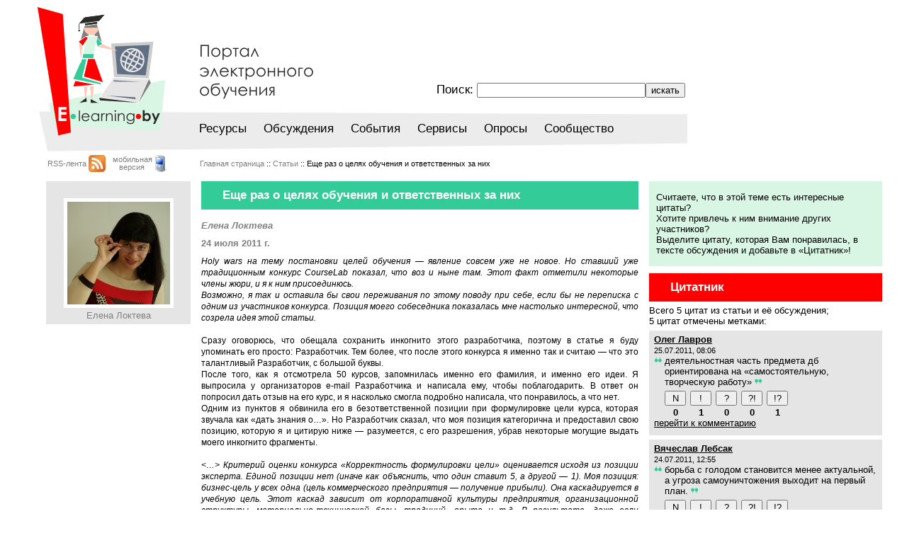

--- FILE ---
content_type: text/html; charset=windows-1251
request_url: https://www.e-learning.by/Article/Esche-raz-o-celjah-obuchenija-i-otvetstvennyh-za-nih/ELearning.html
body_size: 20710
content:
<!DOCTYPE html PUBLIC "-//W3C//DTD XHTML 1.0 Strict//EN" "http://www.w3.org/TR/xhtml1/DTD/xhtml1-strict.dtd">
<html xmlns="http://www.w3.org/1999/xhtml">
<head>

<meta name="description" content="Holy wars на тему постановки целей обучения – явление совсем уже не новое. Но ставший уже традиционным конкурс CourseLab показал, что воз и ныне там. Этот факт отметили некоторые члены жюри, и я к ним присоединюсь. Возможно, я так и оставила бы свои переживания по этому поводу при себе, если бы не переписка с одним из участников конкурса. Позиция моего собеседника показалась мне настолько интересной, что созрела идея этой статьи.">
<meta http-equiv="Content-Type" content="text/html; charset=windows-1251" />
<meta http-equiv="expires" content="0" />
<META http-equiv="Content-Script-Type" content="text/javascript" />
<META NAME="revisit-after" CONTENT="30 days" />
<META name=Robots content='index,follow' />
<BASE href="//www.e-learning.by/">
<link rel="icon" href="/favicon.ico" type="image/x-icon">
<link rel="shortcut icon" href="/favicon.ico">
<title>E-Learning - Еще раз о целях обучения и ответственных за них</title>
<script>
  var _gaq = _gaq || [];
  _gaq.push(['_setAccount', 'UA-17503279-1']);
  _gaq.push(['_trackPageview']);

  (function() {
    var ga = document.createElement('script'); ga.type = 'text/javascript'; ga.async = true;
    ga.src = ('https:' == document.location.protocol ? 'https://ssl' : 'http://www') + '.google-analytics.com/ga.js';
    var s = document.getElementsByTagName('script')[0]; s.parentNode.insertBefore(ga, s);
  })();
</script>
<script src="/js/MasterSes_v98a.js"></script>
<script src="/js/FlashVer17.js"></script>
<script>
var SetJSCookie=true;
var SetFlashCookie=true;
ProcessMasterSesCookies(SetJSCookie,SetFlashCookie,'CkPersonSid','[B22XtupjZqCzOuFhcq8hMGFd4J00ur3','CkFlashVer','CkJSEnabled','CkPageReloaded','CkWasReload','CkTimezone');
        
</script>
<link rel="stylesheet" type="text/css" href="/css/Common_v65.css" />
<link rel="stylesheet" type="text/css" href="/css/Maket_vA9.css" />
<link rel="stylesheet" type="text/css" href="/css/Content_vB4.css" />

</head>
<body class="SMainBody">
<table align='center' style='width: 1210px'><tr><td id='IBodyCell'>

<div class='STopBackDiv' style='padding-top: 13px; background-image: url("images/head6.png")'>
<table style='width: 1210px; margin-bottom: 10px'>

<tr>
<td style='width: 1px'><img src="/images/tp.gif" width=1 height=60 alt="" style="visibility:hidden"></td>
<td rowspan=3 style='width: 200px'>
<a href='/' style='display: block'><img src="/images/tp.gif" width=195 height=183 alt="" style="visibility:hidden"></a></td>
<td></td>
<td class='STopAuthorizeCell' rowspan=4>
</td>
<td></td>
</tr>

<tr>
<td style='width: 1px'><img src="/images/tp.gif" width=1 height=60 alt="" style="visibility:hidden"></td>
<td class='SSearchCell'>
<form name="FTextSearch" method="post" action="/ELearning.html">Поиск:&nbsp;<input type='text' name='qw' class='E' value=''><input type='submit' class='B' value='искать'></form></td>
<td></td>
</tr>

<tr>
<td style='width: 1px'><img src="/images/tp.gif" width=1 height=54 alt="" style="visibility:hidden"></td>
<td class='STopMenuContainer'>
<a href='/Webinars/ELearning.html'>Ресурсы</a> <a href='/Discussions/ELearning.html'>Обсуждения</a> <a href='/Events/ELearning.html'>События</a> <a href='/Objects-Library/ELearning.html'>Сервисы</a> <a href='/Votes/ELearning.html'>Опросы</a> <a href='/Participants/ELearning.html'>Сообщество</a> </td>
<td></td>
</tr>

<tr>
<td colspan=2 style='padding-top: 7px'>
<table align=right><tr><td class='TopAuxMenuCell'><a href='/rss.xml'>RSS-лента</a>&nbsp;</td><td style='padding-right: 10px'><a href='/rss.xml'><img src='/images/rss.gif'  width=24 height=24 alt='' title=''  border=0 /></a></td><td class='TopAuxMenuCell' style='padding-bottom: 2px; padding-right: 3px'><a href='http://m.e-learning.by/Article/Esche-raz-o-celjah-obuchenija-i-otvetstvennyh-za-nih/ELearning.html'>мобильная<br>версия</a>&nbsp;</td><td><a href='http://m.e-learning.by/Article/Esche-raz-o-celjah-obuchenija-i-otvetstvennyh-za-nih/ELearning.html'><img src='/images/mobile.png'  width=18 height=24 alt='' title=''  border=0 /></a></td></tr></table></td>
<td style='padding-right: 27px'>
<table style='width: 100%'><tr><td class='STraceCell'><a href='/'>Главная страница</a> :: <a href='/Articles/ELearning.html'>Статьи</a> :: Еще раз о целях обучения и ответственных за них</td></tr></table></td>
<td>
</td>
</tr>

</table>

</div>

<table align='center' style='width: 1210px'><tr>
<td style='width: 233px; vertical-align: top'>
<table class='SAuthorsPhotosTable'><tr><td><a href='/Participant/Lokteva-Elena/ELearning.html'><img src='/Data/Persons/00234/avatar_dev_sm.jpg'  width=145 height=145 alt='' title=''  border=0 /><br>Елена Локтева</a></td></tr></table></td>
<td style='vertical-align: top; padding: 0 15px 10px 15px'>
<div class='SGreenHeader' style='margin-bottom: 10px'><h1>Еще раз о целях обучения и ответственных за них</h1></div><div class='SAuthorsListDiv'><a href='/Participant/Lokteva-Elena/ELearning.html'>Елена Локтева</a></div><div class='SDateDiv'>24 июля 2011 г.</div><div><div class='SUserAll'><i>Holy</i><i> wars</i><i> на тему постановки целей обучения<nobr> &mdash;</nobr> явление совсем уже не новое. Но ставший уже традиционным конкурс CourseLab</i><i> показал, что воз и ныне там. Этот факт отметили некоторые члены жюри, и я к ним присоединюсь.<br />
Возможно, я так и оставила бы свои переживания по этому поводу при себе, если бы не переписка с одним из участников конкурса. Позиция моего собеседника показалась мне настолько интересной, что созрела идея этой статьи. </i><br />
<br />
Сразу оговорюсь, что обещала сохранить инкогнито этого разработчика, поэтому в статье я буду упоминать его просто: Разработчик. Тем более, что после этого конкурса я именно так и считаю<nobr> &mdash;</nobr> что это талантливый Разработчик, с большой буквы.<br />
После того, как я отсмотрела 50 курсов, запомнилась именно его фамилия, и именно его идеи. Я выпросила у организаторов e-mail Разработчика и написала ему, чтобы поблагодарить. В ответ он попросил дать отзыв на его курс, и я насколько смогла подробно написала, что понравилось, а что нет. <br />
Одним из пунктов я обвинила его в безответственной позиции при формулировке цели курса, которая звучала как &laquo;дать знания о&hellip;&raquo;. Но Разработчик сказал, что моя позиция категорична и предоставил свою позицию, которую я и цитирую ниже<nobr> &mdash;</nobr> разумеется, с его разрешения, убрав некоторые могущие выдать моего инкогнито фрагменты.<br />
<br />

<i>&lt;&hellip;&gt; Критерий оценки конкурса &laquo;Корректность формулировки цели&raquo; оценивается исходя из позиции эксперта. Единой позиции нет (иначе как объяснить, что один ставит 5, а другой<nobr> &mdash;</nobr> 1).</i>
<i>Моя позиция: бизнес-цель у всех одна (цель коммерческого предприятия<nobr> &mdash;</nobr> получение прибыли). Она каскадируется в учебную цель. Этот каскад зависит от корпоративной культуры предприятия, организационной структуры, материально-технической базы, традиций, опыта и т.д. В результате, даже если тематика курсов из разных предприятий одинакова, то цели могут отличаться. Эксперты конкурса, естественно, всего этого каскада не видят.</i><br />
<i>Для конкурса было бы правильнее оценивать &laquo;корректность формулировки&raquo; с точки зрения достижимости цели средствами курса.</i><br />
<i>В нашей &laquo;реальности&raquo; главное<nobr> &mdash;</nobr> знали/умели. Наш Учебный центр, в первую очередь, отвечает за передачу (от экспертов к рядовым работникам) и актуализацию знаний и умений. Мы даже не можем гарантировать приращение знаний у 100% целевой аудитории. А что работник будет ДЕЛАТЬ, меня вообще не интересует! Точно так же, как IT-шник не отвечает за ДЕЯТЕЛЬНОСТЬ менеджера, для которого он настраивал рабочее место, или уборщица, которая это рабочее место моет. Мы даже не отвечаем за мотивацию работника к работе (есть специальный отдел). А вот мотивация к обучению<nobr> &mdash;</nobr> наша задача! Хотя мотивация к труду бывает как &laquo;побочный эффект&raquo; &lt;&hellip;&gt;. </i><br />
<i>&lt;&hellip;&gt; И еще! Любое обучение<nobr> &mdash;</nobr> это &laquo;инструкция&raquo;. Это очень грубо! Понятно, что даже тренинг, на котором ни слова не говорится о некой последовательности действий, имеет итогом формирование &laquo;инструкции&raquo; в голове работника и устойчивый навык действий по этой инструкции. &lt;</i><i>&hellip;&gt;</i><i>&lt;&hellip;</i><i>&gt; </i><i>Таким образом:</i>
<ul>
    <li><i>Обучение и деятельность работника не имеет непосредственной связи.</i></li>
    <li><i>Чтобы работник начал &laquo;ДЕЙСТВОВАТЬ ПРАВИЛЬНО&raquo;, есть простой, быстрый и дешевый способ! И это НЕ обучение!</i></li>
    <li><i>И для профессиональной деятельности, и для обучения нужны стимулы, НО они разные.</i></li>
</ul>
<i>&lt;&hellip;&gt;</i>
<br />
<br />
Признаться, я это письмо перечитала пару раз, прежде чем вообще как-то на него среагировать. Потом решила подождать, пока мысли улягутся. Теперь решила этими мыслями поделиться.<br />
<br />
К моменту, когда мне впервые пришлось задуматься о целях преподаваемых мною курсов, я уже имела за плечами 5 лет учебы в педуниверситете, крохотный опыт работы в школе и 1,5 года плотной работы&nbsp;на курсах повышения квалификации. Произошло это в 2004 году, когда образовательный центр, где я работала, готовился к запуску программы переподготовки по Web-дизайну, и мне впервые пришлось разрабатывать учебные планы и рабочие программы по преподаваемым мной дисциплинам (до тех пор работала по программам, которые были разработаны другими преподавателями).<br />
Тогда я впервые осознала, что занятия вела по наитию<nobr> &mdash;</nobr> просто давала темы в таком-то порядке, в таком-то объеме. Большое количество самых разных групп и слушателей позволяли постоянно шлифовать программу (порядок и объем) и материалы, тем более, что отклонение в 30% от утвержденной программы было допустимо. 
И вот когда пришлось четко сформулировать, для чего я даю слушателям то, что даю<nobr> &mdash;</nobr> долго мучилась над формулировками. В педуниверситете нас этому не учили. И я пошла по пути наименьшего сопротивления: копировала формулировки с программ своих коллег, безбожно греша всякими &laquo;дать представление о&hellip;&raquo;, &laquo;дать знания о&hellip;&raquo;. Тогда же едва не сошла с ума, расписывая, на какую тему сколько часов лекций, практик, самостоятельной работы и т.п. Этому нас тоже не учили.<br />
<br />
До 2008 года я свято верила в то, что у курса должно быть 2-3 цели, сформулированные в уже привычном тогда стиле. А потом я узнала про таксономию учебных целей Блума. И практически сразу представилась возможность попробовать ее в действии: мы опять писали учебные планы и рабочие программы. И снова в моем сознании произошла революция<nobr> &mdash;</nobr> формулировки &laquo;дать представление о&hellip;&raquo; ушли из моего обихода. <br />
В том же 2008 году я ушла работать в корпоративный учебный центр, и там узнала про систему сбалансированных показателей (ССП), и о том, как цели бизнеса каскадируются на обучение персонала. Достаточно было взглянуть в стратегические карты подразделений: в проекции &laquo;Персонал и инфраструктура&raquo; выстроились потребности в обучении на ближайшие 2-3 года. Одних только дистанционных курсов вылезло с десяток.<br />
Разрабатывая курсы, мы, конечно, тесно сотрудничали с ключевыми сотрудниками по соответствующим направлениям. Мы пытались поставить работу так, чтобы программу обучения (со всеми целями, темами и прочим) составляли сами эксперты<nobr> &mdash;</nobr> ведь кто, если не они знает, чему и зачем надо учить сотрудников? Но первый же эксперт, до предела загруженный работой, сказал: &laquo;Откуда я знаю, сколько времени надо, чтобы научить человека такой-то теме? Мне некогда изобретать велосипед: дай мне методику, как это в вузах считают&raquo;. И не поверил, что в вузах нет такой методики.<br />
Возможно, такой методики и не может быть. А возможно, ее нет из-за того, что у преподавателя вуза нет интереса в оптимизации сроков обучения. Его интерес<nobr> &mdash;</nobr> в нагрузке, которая измеряется в учебных часах. Есть часы<nobr> &mdash;</nobr> есть работа, есть зарплата. Следовательно, часов должно хватить на учебный год как минимум. Так программы разрастаются лекционными занятиями, на которых дают знания.<br />
<br />
Те, кто приходят работать в корпоративное обучение, разумеется, проходят через вузовскую подготовку. Они не знают других схем, и копируют то, что видели. И так, как поняли. В вузе никто не отвечает за то, что с тобой будет после того, как ты получил свой диплом. И в корпоративном обучении за то, что и как ты будешь делать после обучения, тоже никто не отвечает. Особенно<nobr> &mdash;</nobr> если тебя учили бесплатно: скажи спасибо, что учили, а если что не нравится<nobr> &mdash;</nobr> топай учиться за свои кровные!<br />
Мне доводилось разрабатывать процедуру оценки эффективности обучения сотрудников, и я пыталась включить в эту процедуру три оценки:
<ul>
    <li>со стороны преподавателя, который вел курс;</li>
    <li>со стороны обучаемого;</li>
    <li>со стороны руководителя, отправившего сотрудника на обучение.</li>
</ul>
Причем, предлагала проводить эту оценку трижды: в течение недели после обучения, через 3 месяца и через год. Угадайте, почему процедуру не приняли?<br />
<br />
Много раз приходилось слышать истории о том, что было организовано прекрасное обучение<nobr> &mdash;</nobr> преподаватель отличный, курс интересный, все довольны. А в итоге, вернувшись на рабочее место, человек просто не смог применить то, чему научился<nobr> &mdash;</nobr> не представилась возможность, или оказалось не нужно (ветер подул в другую сторону), или условия оказались неподходящие. Может ли корпоративный УЦ отвечать в этом случае за то, что сотрудник не использует переданные ему знания на практике?<br />
В теории<nobr> &mdash;</nobr> да, может. В теории<nobr> &mdash;</nobr> получив запрос на проведение обучения, он может как следует этот запрос оценить, пообщаться с теми, кого нужно обучать, с их руководителями, чтобы еще на входе убедиться, что ресурсы, которые тратит компания на обучение персонала, не будут потрачены впустую. А после того, как обучение будет пройдено, может продолжать отслеживать, как там прошедший обучение сотрудник поживает, что и как использует, получается ли у него, все ли пригодилось и т.п.<br />
На практике же на это просто не хватает ни времени, ни сил, ни желания. И что примечательно<nobr> &mdash;</nobr> всех эта ситуация устраивает. Знания дали? Дали. Тестирование провели? А как же! Бюджет освоили? Ну, отлично! 
А дальше?.. А дальше новые потребности, новые запросы, непрерывный учебный процесс. Конвейер, клепающий человеко-курсы и нагрузку в учебных часах. В конце года<nobr> &mdash;</nobr> отчет и план с новыми показателями. Например, не 700 человек обучить за год, а 1300! И конечно получится, ведь мы для этого е-курс разработаем, и он нам даст широкий охват аудитории, и нагрузку в часах сократит. Ну а следить, что там с этими 1300 сотрудниками будет дальше происходить, это не наша забота. На это наших ресурсов не хватит, да и вообще это нам не интересно!<br />
<br />
Но мне эта концепция не кажется верной. Мне всегда было интересно, что там дальше происходит. Потому что тот, кого я обучила, мне намного интереснее, чем тот, кого еще только предстоит обучить. Ведь в него уже вложен мой труд и труд моих коллег, и именно благодаря этим, обученным людям можно понять, чего мы стоим. Если встреча с нами помогла человеку реализоваться, значит, работали не зря. Если делится своими достижениями, стремится оставаться в информационном поле, советуется<nobr> &mdash;</nobr> значит, чувствует, что в нас все еще есть польза. Если перестал советоваться и делиться<nobr> &mdash;</nobr> скорее всего, вырос, переплюнул, или просто сменил сферу интересов. И об этом я тоже хочу узнать!<br />
А чтобы так было, надо ставить иные цели, нежели &laquo;дать знания&hellip;&raquo;. Он и без нас их возьмет, и порою<nobr> &mdash;</nobr> из более достоверных источников. И, конечно, я не могу согласиться с Разработчиком, что обучение и профессиональная деятельность обучаемых не имеют связи. Разве что<nobr> &mdash;</nobr> если, к примеру, учить портниху экстремальному вождению автомобиля<nobr> &mdash;</nobr> в качестве бонуса за хорошую работу.<br />
<br />
Конечно, это мое субъективное мнение, сформировавшееся по ходу приобретения опыта в тех реалиях, в которых находилась именно я. У каждого эти реалии свои. Меня же радует, что никакие реалии не помешали Разработчику, позиция которого кажется мне такой спорной, подумать о людях, которые будут работать с его продуктом, придумать что-то интересное и реализовать это. И, судя по нашей переписке, получить удовольствие от результата. И всем разработчикам я хочу именно этого и пожелать: абстрагируйтесь от реалий, творите, &nbsp;и не забывайте о тех, для кого все это делается<nobr> &mdash;</nobr> даже если вам неинтересно, что с ними будет потом! 
<p></p></div></div><br><div class="share42init"></div><script type="text/javascript" src="share42/share42.js"></script>
<style>
.SMessagesContainer div.C
{
  margin-left: 34px !important;
}
</style><br><br><table class='SMessagesHeaderTable'><tr><td class='C'>Комментарии (27)</td></tr><tr><td class='B'></td></tr></table><div class='SMessagesContainer'><div id='IMessAll29546'><div style='height: 10px'>&nbsp;</div><div style='font-size: 1px; margin-left: 10px'><div style='line-height: 1px; height: 1px; width: 100%; background-color: rgb(217,245,228)'>&nbsp;</div></div><table class='F'><tr><th><a name='Mess29546'><a href='/Participant/Lavrov-Oleg/ELearning.html'><img src='/Data/Persons/00499/ola_3_th.jpg'  width=80 height=80 alt='' title=''  border=0 /></a><br>Рейтинг 790</a></th><td><div class='H'>От <b><a href='/Participant/Lavrov-Oleg/ELearning.html'>Олег Лавров</a></b>, 24&nbsp;июля&nbsp;2011&nbsp;г.&nbsp;в&nbsp;08:59</div><div class='T'>еЛена!<br />
Тема важно-концептуальная.<br />
<br />
1<br />
Результативность курсов и их аналогов, по -моему, надо различать на &laquo;академические и корпоративные&raquo;. Если первые носят характер &laquo;надо знать, будет возможно нужно в будущем&raquo;, &laquo;надо знать/уметь, поскольку это современое состояние&raquo;, то вторые следуют из <br />
&laquo;необходимости знать/уметь для...&raquo;.<br />
2<br />
Говоря о homo-психологии надо знать, что &laquo;если можно использовать, а можно не использовать&raquo;, то номо, как правило не использзует и быстро находит этому оправдание. Надежды на &laquo;мудрость&raquo; курсанта" никогда не оправдывались, за исключением &laquo;целевых груп&raquo;, которые сильно-&laquo;мотивированы&raquo; (например члены нашего сообщества).<br />
3<br />
Весь вопрос в этом <nobr> &mdash;</nobr> &laquo;необходимости знать/уметь для...&raquo;, а точнее &laquo;для...&raquo; т.е. &laquo;почему (2)&raquo; и &laquo;как (3)&raquo;. Тут есть опасность<nobr> &mdash;</nobr> &laquo;отвественность трайнера за последствия от применения знаний/нвыков&raquo; <br />
4<br />
Пример. Заказчик заказывает курс, оплачивает его, дает группу. Вы, как трайнер, желая &laquo;результативности&raquo; настаиваете на том, чтобы &laquo;полученные знания/навыки/компетенции&raquo; были бы включены в &laquo;описание должностного функционала каждого слушателя&raquo;, т.е. получаемый навык/уменя/знания импортируются в бизнес-процесы Заказчика. Если заказчик соглашается, то эта ответственность за &laquo;будущее&raquo; бизнес-процессов ложится на тренера, учителя.  Если Заказчик не соглашается, то &laquo;результаты курса&raquo; становятся объектом &laquo;на выбор слушателя&raquo;, а целью Заказчика становится &laquo;повышение ненужной квалификации&raquo; работников.<br />
4<br />
Итак. Результат зависит от решения Заказчика, но не от учителя(!). <br />
Трайнер же, по определению должен учить, тренировать <nobr> &mdash;</nobr> хорошо, современно, востребованно на рынке тех самых знаний и умений.  <br />
<br />
Таков мой субъективный взгляд назад. Будущее позади нас.<br />
Спасибо, за побуждающий мотив к самомышлению <br />
<br />
оЛег )<br />
<br />
</div><table class='SMessToolsTable'><tr><td><a href='/Article/Esche-raz-o-celjah-obuchenija-i-otvetstvennyh-za-nih/ELearning.html#Mess29546'>ссылка на это сообщение</a></td></tr></table></td></tr></table></div><div id='IMessCut29546' class='SMessCut'>&nbsp;</div><div class='C'><div id='IMessAll29548'><div style='height: 10px'>&nbsp;</div><div style='font-size: 1px; margin-left: 10px'><div style='line-height: 1px; height: 1px; width: 100%; background-color: rgb(200,200,200)'>&nbsp;</div></div><table class='F'><tr><th><a name='Mess29548'><a href='/Participant/Protasov-Mihail/ELearning.html'><img src='/Data/Persons/00373/mprotasov_th.jpg'  width=80 height=80 alt='' title=''  border=0 /></a><br>Рейтинг 227</a></th><td><div class='H'>От <b><a href='/Participant/Protasov-Mihail/ELearning.html'>Михаил Протасов</a></b>, 24&nbsp;июля&nbsp;2011&nbsp;г.&nbsp;в&nbsp;12:09</div><div class='T'>Учебные цели<nobr> &mdash;</nobr> это, действительно, бесконечный вопрос.<br />
<br />
1. Сложно изменить устоявшейся привычке. Если мы привыкли формулировать цели в стиле &laquo;дать знания&raquo;, то нелегко от этого отойти.<br />
2. Разработчик курса, который выбирает целью деятельность обучающегося, а не &laquo;дать знания&raquo;, очень усложняет свою задачу. Какая у него мотивация решать более сложную задачу? Саморазвитие? Не для всех это является достаточной мотивацией. Поэтому начинается: &laquo;нет времени&raquo;, &laquo;это не наша ответственность&raquo; и т.д.<br />
3. Тяжело взять на себя ответственность за действия других людей. Мало кто на это способен.<br />
4. Нужно очень хорошо понимать цели заказчика обучения. Только тогда удастся договориться с ним о целях. Иначе постоянно будет взаимное непонимание с заказчиком и о целях не получится договориться. В некоторых случаях (особенно в академическом образовании) вообще трудно понять, кто является заказчиком.<br />
</div><table class='SMessToolsTable'><tr><td><a href='/Article/Esche-raz-o-celjah-obuchenija-i-otvetstvennyh-za-nih/ELearning.html#Mess29548'>ссылка на это сообщение</a></td></tr></table></td></tr></table></div><div id='IMessCut29548' class='SMessCut'>&nbsp;</div><div class='C'><div id='IMessBottom29548'></div></div><div id='IMessAll29558'><div style='height: 10px'>&nbsp;</div><div style='font-size: 1px; margin-left: 10px'><div style='line-height: 1px; height: 1px; width: 100%; background-color: rgb(200,200,200)'>&nbsp;</div></div><table class='F'><tr><th><a name='Mess29558'><a href='/Participant/Lokteva-Elena/ELearning.html'><img src='/Data/Persons/00234/avatar_dev_th.jpg'  width=80 height=80 alt='' title=''  border=0 /></a><br>Рейтинг 569</a></th><td><div class='H'>От <b><a href='/Participant/Lokteva-Elena/ELearning.html'>Елена Локтева</a></b>, 25&nbsp;июля&nbsp;2011&nbsp;г.&nbsp;в&nbsp;01:00</div><div class='T'>Олег, <br />
отличная схема в п.4. Не исключено, что по такой схеме можно сговориться с корпоративным Заказчиком.<br />
А что же делать в вузе?.. С кем и о чем договариваться? О чем, к примеру, договариваться с первокурсниками 17-18 лет? А со слушателями МВА?<br />
А в школе о чем и с кем договариваться? С родителями? С детьми?<br />
<br />
Пример. У меня в школе была совершенно замечательная учительница бел.языка и литературы, которой я до сих пор благодарна за то, как она нас гоняла. У нее, к примеру, были такие требования: <br />
1) если мы изучаем творчество какого-либо поэта, значит, каждый должен выучить минимум по одному четверостишью из 8-10 его стихов;<br />
2) если нам надо рассказать, как такая-то тема отображена в современной белорусской поэзии, то каждый должен знать по 1-2 четверостишья из 3-4 стихотворений 5-6 поэтов, в которых эта тема раскрывается. <br />
Ну и, конечно, иметь собственное мнение по творчеству этих же поэтов, и уметь его обосновать. О том, что стихи должны быть не из учебника, можно и не говорить. <br />
Такой подход вынуждал нас перерывать книжки, журналы (Интернета тогда не было и в помине!)<nobr> &mdash;</nobr> конечно, если хотелось получить хотя бы 4-ку.<br />
Конечно, мы иногда бунтовали, спрашивали, зачем все это, ведь никто больше не заставляет так учить. Она объясняла, что в вузы надо сдавать устный экзамен по литературе, на котором очень легко срезаться, и чтобы поступить, например, на матфак, надо быть на голову выше остальных не только по математике. И говорила, что мы, конечно, можем обижаться и все такое, но по-другому не будет. Если же к ней родители приходили воевать, уходили от нее в полной уверенности, что так с нами и надо. <br />
Мы выли воем, но занимались... Через какое-то время привыкли, и это стало нормой. Потом все, кто сдавал устный вступительный по бел.литературе, мысленно тысячу раз ее поблагодарили. И совсем уж было приятно, когда по ответам наших ребят комиссия сразу догадывалась: &laquo;Вы, наверное, из Крупок? У Нины Григорьевны учились?&raquo; Такой вот был знак качества.<br />
И вот, пожалуй, это единственный случай на моей памяти, когда мой учитель взял на себя обязательство подготовить нас к поступлению, и подготовил! Более того, в университете бел.язык и литература были чем-то вроде приятной игры с гарантированной 5-кой в конце. Даже для меня, а ведь я была приезжая, и в школе была освобождена от уроков бел.языка.<br />
Сейчас вот у моего старшего сына такая же учительница по бел.языку и литература, и он тоже воет, но приносит очень неплохие оценки. За эти два предмета я спокойна, и только надеюсь, что учителя не сменят.<br />
Может ли такая ситуация стать правилом, а не исключением из правил?<br />
</div><table class='SMessToolsTable'><tr><td><a href='/Article/Esche-raz-o-celjah-obuchenija-i-otvetstvennyh-za-nih/ELearning.html#Mess29558'>ссылка на это сообщение</a></td></tr></table></td></tr></table></div><div id='IMessCut29558' class='SMessCut'>&nbsp;</div><div class='C'><div id='IMessAll29560'><div style='height: 10px'>&nbsp;</div><div style='font-size: 1px; margin-left: 10px'><div style='line-height: 1px; height: 1px; width: 100%; background-color: rgb(200,200,200)'>&nbsp;</div></div><table class='F'><tr><th><a name='Mess29560'><a href='/Participant/Lavrov-Oleg/ELearning.html'><img src='/Data/Persons/00499/ola_3_th.jpg'  width=80 height=80 alt='' title=''  border=0 /></a><br>Рейтинг 790</a></th><td><div class='H'>От <b><a href='/Participant/Lavrov-Oleg/ELearning.html'>Олег Лавров</a></b>, 25&nbsp;июля&nbsp;2011&nbsp;г.&nbsp;в&nbsp;08:06</div><div class='T'>1<br />
В А-секторе Заказчиком и плательщиком является Государство и Общество, что не одно и то же. Пример, общество видит, что образование идет &laquo;не туда&raquo;, а государство дальше ЕГ не идет, потому что не знает &laquo;как и куда&raquo;. <br />
2<br />
Цели Государство устанавливает через программы обучения, которые (ую) реализуют на конечной стадии учителя. Последние, в свою очередь", применяют &laquo;различные методы&raquo; трасферта контента программы и оценки &laquo;усвяемости&raquo;.<br />
3<br />
Вся проблема в том, что одна и та же программа реализуется &laquo;множеством&raquo; методов (учителей). Обучение сложный процесс, смесь &laquo;ремесла и творения&raquo;. Баланс этих &laquo;двух&raquo; подвижен и субъективно зависим.   Ваш учитель словесности<nobr> &mdash;</nobr> &laquo;используя необходимые ремесленные, обязательные элементы процесса в тоже время  усиливает долю творения, креатива в практической части освоения предмета&raquo;. Это настоящий учитель!<br />
4<br />
Итак в А-секторе:<br />
- программа предмета дб современна, научна<br />
- контент дб многомедийным по представлению и источникам, сбалансирован по объемуи форме<br />
- деятельностная часть предмета дб ориентирована на &laquo;самостоятельную, творческую работу&raquo;<br />
- оценивание освоения дб только по &laquo;выполненной самработе&raquo;, а не знанию &laquo;фактов и процессов&raquo; предмета (науки)... типа ЕГ <br />
5<br />
Может ли пример учителя словесности стать правилом?<br />
Выработать &laquo;метод&raquo; (кем), сделать его требованием (чем) -" да".<br />
Обязать (как) всех учителей следовать методу (контроль, поошрение)<nobr> &mdash;</nobr> "?"<br />
Видимо, больше &laquo;нет&raquo;, чем &laquo;да&raquo;.<br />
Истинных Учителей мало, наемного педперсонала много.<br />
<br />
(!!!!!!!!!!)<br />
Удачного начала, проведения и итогов лЁтной школы!<br />
<br />
</div><table class='SMessToolsTable'><tr><td><a href='/Article/Esche-raz-o-celjah-obuchenija-i-otvetstvennyh-za-nih/ELearning.html#Mess29560'>ссылка на это сообщение</a></td></tr></table></td></tr></table></div><div id='IMessCut29560' class='SMessCut'>&nbsp;</div><div class='C'><div id='IMessAll29561'><div style='height: 10px'>&nbsp;</div><div style='font-size: 1px; margin-left: 10px'><div style='line-height: 1px; height: 1px; width: 100%; background-color: rgb(200,200,200)'>&nbsp;</div></div><table class='F'><tr><th><a name='Mess29561'><a href='/Participant/Lavrov-Oleg/ELearning.html'><img src='/Data/Persons/00499/ola_3_th.jpg'  width=80 height=80 alt='' title=''  border=0 /></a><br>Рейтинг 790</a></th><td><div class='H'>От <b><a href='/Participant/Lavrov-Oleg/ELearning.html'>Олег Лавров</a></b>, 25&nbsp;июля&nbsp;2011&nbsp;г.&nbsp;в&nbsp;08:43</div><div class='T'>Решил добавить...<br />
<br />
6<br />
Конечно, все в этом мире сложно и в А-секторе также. Факты говорят о том, что все мы делимся на &laquo;исполнителей и творцов&raquo;. Соотношение сейчас в процента и не важно. <br />
7<br />
Если мы будем А-сектор ориентировать на этот факт, то и &laquo;методы разделяться&raquo;. Надо ориентировать не на факт, а на &laquo;план&raquo;, на устремление. Т.е. стараемся сделать всех творцами. У кого не получится, тот станет исполнителем... Провидение (карма, фатум, судьба) всех расставит по местам. Наш выбор<nobr> &mdash;</nobr> "учим творить "<br />
8<br />
Воспоминая надпись в Дельфах<nobr> &mdash;</nobr> &laquo;Познай себя&raquo;, приходим к выводу<nobr> &mdash;</nobr> &laquo;прежде чем учить творению, надо самому им (творцом) стать&raquo;.  Вывод<nobr> &mdash;</nobr> &laquo;учить учителей&raquo;.<br />
9<br />
Учить как? Ответ<nobr> &mdash;</nobr> в том числе &laquo;дистанционно&raquo; и е-леарнингом! Вопрос<nobr> &mdash;</nobr> &laquo;а программа курса есть&raquo;. А как измерит результативность? Откуда шли, туда же и вернулись. Круг замкнулся?<br />
Нет! Изменилась целевая аудитория. Появился новый субъект<nobr> &mdash;</nobr> &laquo;метаучитель&raquo;, учитель учителей,  носитель метаметода.  Пилотный класс, аудитория <nobr> &mdash;</nobr> Летняя школа 2011,  Слово предоставляется<nobr> &mdash;</nobr> Елене Локтевой! В воздухе витает &laquo;демон творения&raquo;. Просто так и вижу его....<br />
<br />
<br />
</div><table class='SMessToolsTable'><tr><td><a href='/Article/Esche-raz-o-celjah-obuchenija-i-otvetstvennyh-za-nih/ELearning.html#Mess29561'>ссылка на это сообщение</a></td></tr></table></td></tr></table></div><div id='IMessCut29561' class='SMessCut'>&nbsp;</div><div class='C'><div id='IMessAll29610'><div style='height: 10px'>&nbsp;</div><div style='font-size: 1px; margin-left: 10px'><div style='line-height: 1px; height: 1px; width: 100%; background-color: rgb(200,200,200)'>&nbsp;</div></div><table class='F'><tr><th><a name='Mess29610'><a href='/Participant/Lokteva-Elena/ELearning.html'><img src='/Data/Persons/00234/avatar_dev_th.jpg'  width=80 height=80 alt='' title=''  border=0 /></a><br>Рейтинг 569</a></th><td><div class='H'>От <b><a href='/Participant/Lokteva-Elena/ELearning.html'>Елена Локтева</a></b>, 1&nbsp;августа&nbsp;2011&nbsp;г.&nbsp;в&nbsp;17:00</div><div class='T'>Олег, спасибо за предоставленное слово<span class='SML'>:)</span><img class='SML' src='images/smileys/ab.gif' border=0><br />
&laquo;Демон творения&raquo; действительно летал у нас на Школе, без перерывов на сон и еду<span class='SML'>:)</span><img class='SML' src='images/smileys/ab.gif' border=0><br />
Но я не очень поняла, чего от меня ждут в предоставленном слове<span class='SML'>:)</span><img class='SML' src='images/smileys/ab.gif' border=0><br />
</div><table class='SMessToolsTable'><tr><td><a href='/Article/Esche-raz-o-celjah-obuchenija-i-otvetstvennyh-za-nih/ELearning.html#Mess29610'>ссылка на это сообщение</a></td></tr></table></td></tr></table></div><div id='IMessCut29610' class='SMessCut'>&nbsp;</div><div class='C'><div id='IMessBottom29610'></div></div><div id='IMessBottom29561'></div></div><div id='IMessBottom29560'></div></div><div id='IMessAll29569'><div style='height: 10px'>&nbsp;</div><div style='font-size: 1px; margin-left: 10px'><div style='line-height: 1px; height: 1px; width: 100%; background-color: rgb(200,200,200)'>&nbsp;</div></div><table class='F'><tr><th><a name='Mess29569'><a href='/Participant/Divnogorceva-Elena/ELearning.html'><img src='/Data/Persons/00752/Divnogorceva_th.jpg'  width=80 height=80 alt='' title=''  border=0 /></a><br>Рейтинг 141</a></th><td><div class='H'>От <b><a href='/Participant/Divnogorceva-Elena/ELearning.html'>Елена Дивногорцева</a></b>, 25&nbsp;июля&nbsp;2011&nbsp;г.&nbsp;в&nbsp;22:05</div><div class='T'>К вопросу о том, с кем и о чем договаривается вуз. С работодателями. <br />
МИРБИС сотрудничает с рядом кадровых агенств, которые постояно дают нам информацию о состоянии рынка труда и востребованных компетенциях. Под это корректируются программы.<br />
Некоторым клиентам приходится аргументированно объяснять, что их ожидания отстали от ожиданий рынка труда. НО в результате работодатели любят наших выпускников.<br />
</div><table class='SMessToolsTable'><tr><td><a href='/Article/Esche-raz-o-celjah-obuchenija-i-otvetstvennyh-za-nih/ELearning.html#Mess29569'>ссылка на это сообщение</a></td></tr></table></td></tr></table></div><div id='IMessCut29569' class='SMessCut'>&nbsp;</div><div class='C'><div id='IMessBottom29569'></div></div><div id='IMessBottom29558'></div></div><div id='IMessBottom29546'></div></div><div id='IMessAll29549'><div style='height: 10px'>&nbsp;</div><div style='font-size: 1px; margin-left: 10px'><div style='line-height: 1px; height: 1px; width: 100%; background-color: rgb(217,245,228)'>&nbsp;</div></div><table class='F'><tr><th><a name='Mess29549'><a href='/Participant/Protasov-Mihail/ELearning.html'><img src='/Data/Persons/00373/mprotasov_th.jpg'  width=80 height=80 alt='' title=''  border=0 /></a><br>Рейтинг 227</a></th><td><div class='H'>От <b><a href='/Participant/Protasov-Mihail/ELearning.html'>Михаил Протасов</a></b>, 24&nbsp;июля&nbsp;2011&nbsp;г.&nbsp;в&nbsp;12:16</div><div class='T'>Да, и я подтверждаю, что среди экспертов нет согласия по поводу целей. По многим курсам оценки экспертов по этому критерию, действительно, колеблются от 1 до 5. Значит, либо среди экспертов не все компетентны, либо существует несколько допустимых точек зрения на учебные цели. С другими критериями, кстати, то же самое.<br />
<br />
Елена, а что скажете, кстати, по поводу целей по моему курсу?<br />
<br />
Вот цель моего курса на конкурсе:<br />
&laquo;Правильное заключение договоров ипотечного страхования в соответствии с внутренними нормативными документами АльфаСтрахование.&raquo;<br />
<br />
А вот оценки экспертов (мой курс оценили 8 экспертов):<br />
1 эксперт<nobr> &mdash;</nobr> 5 баллов<br />
6 экспертов<nobr> &mdash;</nobr> 4 балла<br />
1 эксперт<nobr> &mdash;</nobr> 3 балла<br />
<br />
Видно, что по мнению экспертов есть какой-то недостаток в моей цели, раз они в основном ставят 4, а не 5. Но я пока не понимаю, какой.<br />
</div><table class='SMessToolsTable'><tr><td><a href='/Article/Esche-raz-o-celjah-obuchenija-i-otvetstvennyh-za-nih/ELearning.html#Mess29549'>ссылка на это сообщение</a></td></tr></table></td></tr></table></div><div id='IMessCut29549' class='SMessCut'>&nbsp;</div><div class='C'><div id='IMessAll29550'><div style='height: 10px'>&nbsp;</div><div style='font-size: 1px; margin-left: 10px'><div style='line-height: 1px; height: 1px; width: 100%; background-color: rgb(200,200,200)'>&nbsp;</div></div><table class='F'><tr><th><a name='Mess29550'><a href='/Participant/Lokteva-Elena/ELearning.html'><img src='/Data/Persons/00234/avatar_dev_th.jpg'  width=80 height=80 alt='' title=''  border=0 /></a><br>Рейтинг 569</a></th><td><div class='H'>От <b><a href='/Participant/Lokteva-Elena/ELearning.html'>Елена Локтева</a></b>, 24&nbsp;июля&nbsp;2011&nbsp;г.&nbsp;в&nbsp;12:32</div><div class='T'>Михаил, &laquo;1 эксперт<nobr> &mdash;</nobr> 5 баллов&raquo;<nobr> &mdash;</nobr> это я и была<span class='SML'>:)</span><img class='SML' src='images/smileys/ab.gif' border=0> Я не нашла, к чему придраться в Вашей формулировке. Так что нам с Вами остается догадываться, какой недостаток в цели наши другие эксперты. <br />
</div><table class='SMessToolsTable'><tr><td><a href='/Article/Esche-raz-o-celjah-obuchenija-i-otvetstvennyh-za-nih/ELearning.html#Mess29550'>ссылка на это сообщение</a></td></tr></table></td></tr></table></div><div id='IMessCut29550' class='SMessCut'>&nbsp;</div><div class='C'><div id='IMessBottom29550'></div></div><div id='IMessAll29562'><div style='height: 10px'>&nbsp;</div><div style='font-size: 1px; margin-left: 10px'><div style='line-height: 1px; height: 1px; width: 100%; background-color: rgb(200,200,200)'>&nbsp;</div></div><table class='F'><tr><th><a name='Mess29562'><a href='/Participant/Naumov-Vladimir/ELearning.html'><img src='/Data/Persons/00466/Vladimir%20Naumov_th.jpg'  width=80 height=80 alt='' title=''  border=0 /></a><br>Рейтинг 901</a></th><td><div class='H'>От <b><a href='/Participant/Naumov-Vladimir/ELearning.html'>Владимир Наумов</a></b>, 25&nbsp;июля&nbsp;2011&nbsp;г.&nbsp;в&nbsp;16:26</div><div class='T'>Михаил, <br />
приведенная вами цель была размещена на соответсвующем ресурсе ВебСофт. Если мне не изменяет память, в &laquo;теле&raquo; курса эта цель не была предъявлена ученикам в явном виде. Если это так, то с позиций что педдизайна, что (пост)советской дидактики в предложенном курсе цели нет как таковой<br />
</div><table class='SMessToolsTable'><tr><td><a href='/Article/Esche-raz-o-celjah-obuchenija-i-otvetstvennyh-za-nih/ELearning.html#Mess29562'>ссылка на это сообщение</a></td></tr></table></td></tr></table></div><div id='IMessCut29562' class='SMessCut'>&nbsp;</div><div class='C'><div id='IMessAll29565'><div style='height: 10px'>&nbsp;</div><div style='font-size: 1px; margin-left: 10px'><div style='line-height: 1px; height: 1px; width: 100%; background-color: rgb(200,200,200)'>&nbsp;</div></div><table class='F'><tr><th><a name='Mess29565'><a href='/Participant/Protasov-Mihail/ELearning.html'><img src='/Data/Persons/00373/mprotasov_th.jpg'  width=80 height=80 alt='' title=''  border=0 /></a><br>Рейтинг 227</a></th><td><div class='H'>От <b><a href='/Participant/Protasov-Mihail/ELearning.html'>Михаил Протасов</a></b>, 25&nbsp;июля&nbsp;2011&nbsp;г.&nbsp;в&nbsp;20:19</div><div class='T'>Владимир, на 3 слайде говорится: &laquo;Изучив этот курс, Вы научитесь правильно заключать договоры ипотечного страхования в соответствии с внутренними нормативными документами АльфаСтрахование.&raquo;<br />
<br />
В чем тут проблема? Слово &laquo;научитесь&raquo; плохое?<br />
<br />
Кстати, хотя в этом курсе я цель курса поместил на слайды, часто я ее даю чуть раньше: обучающийся ее видит в описании курса на уровне LMS.<br />
</div><table class='SMessToolsTable'><tr><td><a href='/Article/Esche-raz-o-celjah-obuchenija-i-otvetstvennyh-za-nih/ELearning.html#Mess29565'>ссылка на это сообщение</a></td></tr></table></td></tr></table></div><div id='IMessCut29565' class='SMessCut'>&nbsp;</div><div class='C'><div id='IMessAll29572'><div style='height: 10px'>&nbsp;</div><div style='font-size: 1px; margin-left: 10px'><div style='line-height: 1px; height: 1px; width: 100%; background-color: rgb(200,200,200)'>&nbsp;</div></div><table class='F'><tr><th><a name='Mess29572'><a href='/Participant/Naumov-Vladimir/ELearning.html'><img src='/Data/Persons/00466/Vladimir%20Naumov_th.jpg'  width=80 height=80 alt='' title=''  border=0 /></a><br>Рейтинг 901</a></th><td><div class='H'>От <b><a href='/Participant/Naumov-Vladimir/ELearning.html'>Владимир Наумов</a></b>, 26&nbsp;июля&nbsp;2011&nbsp;г.&nbsp;в&nbsp;00:56</div><div class='T'>Михаил, спасибо за уточнение. Если цель висит на уровне LMS, это значительно меняет дело. По поводу &laquo;научитесь применять&raquo;: одно дело, когда цель курса, применять, другое<nobr> &mdash;</nobr> научиться применять. Последнее размывает представление о том, кто несет ответственность за результаты обучения.  Не совсем ясно, что есть цель <b>научится </b>или <b>применять</b>. <br />
<br />
Вроде и нюанс мелкий, да в обучении многое зависит от нюансов. Цель курса указывает, что будет делать учащийся после обучения, правильно сформулированная цель курса обычно лежит за пределами этого курса (применять), а не в нем (научиться), за исключением тех курсов, целью которых является производство учеником чего-то нового в рамках курса<br />
</div><table class='SMessToolsTable'><tr><td><a href='/Article/Esche-raz-o-celjah-obuchenija-i-otvetstvennyh-za-nih/ELearning.html#Mess29572'>ссылка на это сообщение</a></td></tr></table></td></tr></table></div><div id='IMessCut29572' class='SMessCut'>&nbsp;</div><div class='C'><div id='IMessAll29583'><div style='height: 10px'>&nbsp;</div><div style='font-size: 1px; margin-left: 10px'><div style='line-height: 1px; height: 1px; width: 100%; background-color: rgb(200,200,200)'>&nbsp;</div></div><table class='F'><tr><th><a name='Mess29583'><a href='/Participant/Protasov-Mihail/ELearning.html'><img src='/Data/Persons/00373/mprotasov_th.jpg'  width=80 height=80 alt='' title=''  border=0 /></a><br>Рейтинг 227</a></th><td><div class='H'>От <b><a href='/Participant/Protasov-Mihail/ELearning.html'>Михаил Протасов</a></b>, 28&nbsp;июля&nbsp;2011&nbsp;г.&nbsp;в&nbsp;12:37</div><div class='T'>Владимир, а как Вам такой вариант: &laquo;Изучив этот курс, Вы сможете правильно заключать договоры ипотечного страхования в соответствии с внутренними нормативными документами АльфаСтрахование&raquo;? Лучше, чем предыдущий? На какую оценку по пятибалльной шкале потянет?<br />
</div><table class='SMessToolsTable'><tr><td><a href='/Article/Esche-raz-o-celjah-obuchenija-i-otvetstvennyh-za-nih/ELearning.html#Mess29583'>ссылка на это сообщение</a></td></tr></table></td></tr></table></div><div id='IMessCut29583' class='SMessCut'>&nbsp;</div><div class='C'><div id='IMessAll29596'><div style='height: 10px'>&nbsp;</div><div style='font-size: 1px; margin-left: 10px'><div style='line-height: 1px; height: 1px; width: 100%; background-color: rgb(200,200,200)'>&nbsp;</div></div><table class='F'><tr><th><a name='Mess29596'><a href='/Participant/Naumov-Vladimir/ELearning.html'><img src='/Data/Persons/00466/Vladimir%20Naumov_th.jpg'  width=80 height=80 alt='' title=''  border=0 /></a><br>Рейтинг 901</a></th><td><div class='H'>От <b><a href='/Participant/Naumov-Vladimir/ELearning.html'>Владимир Наумов</a></b>, 31&nbsp;июля&nbsp;2011&nbsp;г.&nbsp;в&nbsp;01:08</div><div class='T'>Михаил,<br />
1) я уверен, что немалая часть сотрудников и не изучив курса умеет/обучена &laquo;правильно заключать договоры ипотечного страхования в соответствии с внутренними нормативными документами АльфаСтрахование.&raquo;&raquo; Или я неправ?<br />
2) слово &laquo;научитесь&raquo;, равно как и &laquo;изучить&raquo;<nobr> &mdash;</nobr> &laquo;плохое&raquo;. Они должны не &laquo;научиться&raquo; и &laquo;изучить&raquo;, а &laquo;заключать договоры&raquo;.<br />
3) &laquo;плохое&raquo; слово &laquo;сможете&raquo;, так как компании не сильно важно, что они смогут. Ей важно. что они &laquo;должны&raquo;. Могу и ошибаться, если дела в компании обстоят так: прежде чем персоналу доверят работать с ипотекой, людей сначала обяжут изучить соответствующий  курс. У вас так поставлено дело? <br />
</div><table class='SMessToolsTable'><tr><td><a href='/Article/Esche-raz-o-celjah-obuchenija-i-otvetstvennyh-za-nih/ELearning.html#Mess29596'>ссылка на это сообщение</a></td></tr></table></td></tr></table></div><div id='IMessCut29596' class='SMessCut'>&nbsp;</div><div class='C'><div id='IMessAll29608'><div style='height: 10px'>&nbsp;</div><div style='font-size: 1px; margin-left: 10px'><div style='line-height: 1px; height: 1px; width: 100%; background-color: rgb(200,200,200)'>&nbsp;</div></div><table class='F'><tr><th><a name='Mess29608'><a href='/Participant/Protasov-Mihail/ELearning.html'><img src='/Data/Persons/00373/mprotasov_th.jpg'  width=80 height=80 alt='' title=''  border=0 /></a><br>Рейтинг 227</a></th><td><div class='H'>От <b><a href='/Participant/Protasov-Mihail/ELearning.html'>Михаил Протасов</a></b>, 1&nbsp;августа&nbsp;2011&nbsp;г.&nbsp;в&nbsp;16:28</div><div class='T'>Владимир,<br />
<br />
1) Есть такие сотрудники. На первых же слайдах курса предложит им осуществить самооценку. После того, как они себя высоко оценят, курс предложит им сразу перейти к тестированию. Также он предложит им предварительно просмотреть список тем и, при желании, изучить отдельные темы на свой выбор.<br />
<br />
2-3) У нас не совсем так поставлено дело, а немного сложнее. Сильно углубляться не буду. Хочу сказать, чем мне не нравится инфинитив. Я не думаю, что обучающиеся отождествляют свои действия с активностью курса. Курс, я думаю, воспринимается ими как то, что учит, а не то, что помогает учиться. В таких условиях формулировка цели в виде инфинитива может сбить с толку. Поскольку в тождестве &laquo;цель курса<nobr> &mdash;</nobr> это&raquo; получается, что в левой части стоят действия одного субъекта, а в правой другого. Получается путаница, невнятное и сложное предложение.<br />
<br />
Это не очень хорошо, но это факт, и его нужно учитывать.<br />
<br />
С другой стороны, наверное проблему можно обойти, используя формулировку не &laquo;цель курса<nobr> &mdash;</nobr> ...&raquo;, а &laquo;цель обучения<nobr> &mdash;</nobr> ...&raquo; Т.к. &laquo;обучение&raquo; уже легко трактуется как деятельность обучающегося.<br />
<br />
Что думаете по этому поводу?<br />
</div><table class='SMessToolsTable'><tr><td><a href='/Article/Esche-raz-o-celjah-obuchenija-i-otvetstvennyh-za-nih/ELearning.html#Mess29608'>ссылка на это сообщение</a></td></tr></table></td></tr></table></div><div id='IMessCut29608' class='SMessCut'>&nbsp;</div><div class='C'><div id='IMessBottom29608'></div></div><div id='IMessBottom29596'></div></div><div id='IMessBottom29583'></div></div><div id='IMessBottom29572'></div></div><div id='IMessBottom29565'></div></div><div id='IMessBottom29562'></div></div><div id='IMessBottom29549'></div></div><div id='IMessAll29554'><div style='height: 10px'>&nbsp;</div><div style='font-size: 1px; margin-left: 10px'><div style='line-height: 1px; height: 1px; width: 100%; background-color: rgb(217,245,228)'>&nbsp;</div></div><table class='F'><tr><th><a name='Mess29554'><a href='/Participant/Lebsak-Vjacheslav/ELearning.html'><img src='/Data/Persons/00494/Lebsak%20Vjacheslav_th.jpg'  width=80 height=80 alt='' title=''  border=0 /></a><br>Рейтинг 468</a></th><td><div class='H'>От <b><a href='/Participant/Lebsak-Vjacheslav/ELearning.html'>Вячеслав Лебсак</a></b>, 24&nbsp;июля&nbsp;2011&nbsp;г.&nbsp;в&nbsp;12:55</div><div class='T'>   Коллеги,  заметьте, о чём Вы говорите. О концепциях. И это очень примечательно. &laquo;Человек разумный&raquo; не может иначе. И, кажется,  сторонников такого поведения становится всё больше, т.к. борьба с голодом становится менее актуальной, а угроза самоуничтожения выходит на первый план.<br />
   А теперь &laquo;к нашим баранам&raquo; в стиле Швейка. 10 лет назад был заказ от крупной оборонной фирмы провести обучение менеджменту сотрудников из списков &laquo;кадрового резерва&raquo; (&laquo;линейных&raquo; руководителей и &laquo;высших&raquo;). Результат: в течение следующего года большинство обучившихся уволились с данного предприятия. Моя оценка: слушатели применили на практике полученные знания/умения. Вывод руководства: больше таких заказов мы не получили.<br />
   А как правильно ставить цель: &laquo;Кого обманывать &laquo;руководителей&raquo; или сотрудников&raquo;?	<br />
<br />
</div><table class='SMessToolsTable'><tr><td><a href='/Article/Esche-raz-o-celjah-obuchenija-i-otvetstvennyh-za-nih/ELearning.html#Mess29554'>ссылка на это сообщение</a></td><td id='IMessLike29554'>&nbsp;&nbsp;<b>уже&nbsp;поддержал 1&nbsp;участник</b></td></tr></table></td></tr></table></div><div id='IMessCut29554' class='SMessCut'>&nbsp;</div><div class='C'><div id='IMessAll29557'><div style='height: 10px'>&nbsp;</div><div style='font-size: 1px; margin-left: 10px'><div style='line-height: 1px; height: 1px; width: 100%; background-color: rgb(200,200,200)'>&nbsp;</div></div><table class='F'><tr><th><a name='Mess29557'><a href='/Participant/Bugajchuk-Konstantin/ELearning.html'><img src='/Data/Persons/00614/P1010107_th.jpg'  width=80 height=80 alt='' title=''  border=0 /></a><br>Рейтинг 407</a></th><td><div class='H'>От <b><a href='/Participant/Bugajchuk-Konstantin/ELearning.html'>Константин Бугайчук</a></b>, 24&nbsp;июля&nbsp;2011&nbsp;г.&nbsp;в&nbsp;22:52</div><div class='T'>Да уж проблема. Вот в ВУЗе, например, всегда так, преподаватель по большому счету не несет последующей ответственности за  деятельность ученика.  &laquo;Дал знания&raquo;<nobr> &mdash;</nobr> поставил 5 и все. Я думал что у корпоративщиков получше а проблемы тоже есть.<br />
<br />
По курсу Михаила<nobr> &mdash;</nobr> а если так прописать цели<br />
<br />
После изучения материала курса Вы сможете: <br />
<br />
Описать правила и продукты по страхованию ипотеки<br />
<br />
Перечислить объекты страхования и назвать их отличия<br />
<br />
Оценивать страховые риски<br />
<br />
Составлять и заключать договора ипотечного страхования в соответствии с действующим законодательством РФ и нормативными документами компании АльфаСтрахование.<br />
<br />
(И кроме теста<nobr> &mdash;</nobr> пусть договор страхования составят по фабуле и иные документы)<br />
<br />
З.Ы. (сужу исключительно по демоверсии)<br />
<br />
<br />
А Елене за статью спасибо. Тема особенно для академсектора очень актуальна. <br />
</div><table class='SMessToolsTable'><tr><td><a href='/Article/Esche-raz-o-celjah-obuchenija-i-otvetstvennyh-za-nih/ELearning.html#Mess29557'>ссылка на это сообщение</a></td></tr></table></td></tr></table></div><div id='IMessCut29557' class='SMessCut'>&nbsp;</div><div class='C'><div id='IMessAll29566'><div style='height: 10px'>&nbsp;</div><div style='font-size: 1px; margin-left: 10px'><div style='line-height: 1px; height: 1px; width: 100%; background-color: rgb(200,200,200)'>&nbsp;</div></div><table class='F'><tr><th><a name='Mess29566'><a href='/Participant/Protasov-Mihail/ELearning.html'><img src='/Data/Persons/00373/mprotasov_th.jpg'  width=80 height=80 alt='' title=''  border=0 /></a><br>Рейтинг 227</a></th><td><div class='H'>От <b><a href='/Participant/Protasov-Mihail/ELearning.html'>Михаил Протасов</a></b>, 25&nbsp;июля&nbsp;2011&nbsp;г.&nbsp;в&nbsp;20:24</div><div class='T'>Константин, а в чем преимущество предложенного Вами варианта формулировки целей по сравнению с моим?<br />
<br />
По поводу упражнения на составление договора. На самом деле, все формы договоров уже составлены, обучающимся этим заниматься не нужно будет. Им нужно только выбрать правильную форму из предложенных и вписать туда данные клиента и еще некоторую информацию. Упражнение на выбор правильной формы и на вписывание в нее нужной информации в курсе есть. Но за пределами демо-версии.<br />
</div><table class='SMessToolsTable'><tr><td><a href='/Article/Esche-raz-o-celjah-obuchenija-i-otvetstvennyh-za-nih/ELearning.html#Mess29566'>ссылка на это сообщение</a></td></tr></table></td></tr></table></div><div id='IMessCut29566' class='SMessCut'>&nbsp;</div><div class='C'><div id='IMessBottom29566'></div></div><div id='IMessBottom29557'></div></div><div id='IMessBottom29554'></div></div><div id='IMessAll29567'><div style='height: 10px'>&nbsp;</div><div style='font-size: 1px; margin-left: 10px'><div style='line-height: 1px; height: 1px; width: 100%; background-color: rgb(217,245,228)'>&nbsp;</div></div><table class='F'><tr><th><a name='Mess29567'><a href='/Participant/Protasov-Mihail/ELearning.html'><img src='/Data/Persons/00373/mprotasov_th.jpg'  width=80 height=80 alt='' title=''  border=0 /></a><br>Рейтинг 227</a></th><td><div class='H'>От <b><a href='/Participant/Protasov-Mihail/ELearning.html'>Михаил Протасов</a></b>, 25&nbsp;июля&nbsp;2011&nbsp;г.&nbsp;в&nbsp;20:32</div><div class='T'>Кстати, Владимир Валентинович, зашел я тут на клиентский сайт ВебСофта и для интереса прочитал цель Вашего курса &laquo;Практики создания электронных курсов&raquo;. И вот как она звучит: &laquo;Вооружить создателей электронных курсов необходимыми и достаточными знаниями и навыками, обеспечивающими разработку эффективного контента для корпоративного обучения.&raquo;<br />
<br />
Как оцените свою цель по пятибалльной шкале?<br />
</div><table class='SMessToolsTable'><tr><td><a href='/Article/Esche-raz-o-celjah-obuchenija-i-otvetstvennyh-za-nih/ELearning.html#Mess29567'>ссылка на это сообщение</a></td></tr></table></td></tr></table></div><div id='IMessCut29567' class='SMessCut'>&nbsp;</div><div class='C'><div id='IMessAll29570'><div style='height: 10px'>&nbsp;</div><div style='font-size: 1px; margin-left: 10px'><div style='line-height: 1px; height: 1px; width: 100%; background-color: rgb(200,200,200)'>&nbsp;</div></div><table class='F'><tr><th><a name='Mess29570'><a href='/Participant/Bugajchuk-Konstantin/ELearning.html'><img src='/Data/Persons/00614/P1010107_th.jpg'  width=80 height=80 alt='' title=''  border=0 /></a><br>Рейтинг 407</a></th><td><div class='H'>От <b><a href='/Participant/Bugajchuk-Konstantin/ELearning.html'>Константин Бугайчук</a></b>, 25&nbsp;июля&nbsp;2011&nbsp;г.&nbsp;в&nbsp;22:38</div><div class='T'>Михаил, я понимаю, что учителя не любят когда их учат, но Я НЕ СКАЗАЛ ЧТО МОЕ ЛУЧШЕ ВАШЕГО, я просто предложил ВАМ В ПОМОЩЬ свой вариант исходя из Вашего демо и основываясь на своем опыте не преследуя цель повыеживаться<br />
<br />
А если надо выбрать форму и просто что-то вписать<nobr> &mdash;</nobr> зачем в курсе столько информации (или там ее нет).<br />
<br />
Просто из Вашей цели следует, хотя бы то, что   договоры ипотечного страхования составляются по нормативам альфы, а не по требованиям норм гражданского права и ее подотрасли страхового права (это как юрист говорю, хотя это и не моя отрасль).<br />
<br />
И еще. Скажите, а умения которые я описал Вы не формируете? я ведь их не с потолка брал, а основывался на демке курса.<br />
<br />
Простите, если обидел своими коментами. За сим удаляюсь.<br />
<br />
P.S.  Ваш вебинар по открытому курсу был полезен<br />
</div><table class='SMessToolsTable'><tr><td><a href='/Article/Esche-raz-o-celjah-obuchenija-i-otvetstvennyh-za-nih/ELearning.html#Mess29570'>ссылка на это сообщение</a></td></tr></table></td></tr></table></div><div id='IMessCut29570' class='SMessCut'>&nbsp;</div><div class='C'><div id='IMessAll29581'><div style='height: 10px'>&nbsp;</div><div style='font-size: 1px; margin-left: 10px'><div style='line-height: 1px; height: 1px; width: 100%; background-color: rgb(200,200,200)'>&nbsp;</div></div><table class='F'><tr><th><a name='Mess29581'><a href='/Participant/Protasov-Mihail/ELearning.html'><img src='/Data/Persons/00373/mprotasov_th.jpg'  width=80 height=80 alt='' title=''  border=0 /></a><br>Рейтинг 227</a></th><td><div class='H'>От <b><a href='/Participant/Protasov-Mihail/ELearning.html'>Михаил Протасов</a></b>, 28&nbsp;июля&nbsp;2011&nbsp;г.&nbsp;в&nbsp;12:24</div><div class='T'>Константин, что Вы, я вовсе не обижен. Приношу извинения, если несколько жестко выразился. Я не имел в виду, что недоволен Вашим предложением модификации целей в моем курсе. Напротив, я благодарен Вам, что Вы проявили внимание к моему курсу, и с интересом рассмотрю любые предложения по улучшению курса.<br />
<br />
Я имел в виду, что хочу, чтобы цели в моем курсе были сформулированы наилучшим возможным образом. Поэтому, если мне менять их формулировку, мне нужно менять на тот вариант, который лучше, чем текущий. Смысла менять на такой же по качеству или худший, с моей точки зрения нет. Поэтому я и спросил, в чем именно Вы видите преимущество своего варианта перед моим.<br />
</div><table class='SMessToolsTable'><tr><td><a href='/Article/Esche-raz-o-celjah-obuchenija-i-otvetstvennyh-za-nih/ELearning.html#Mess29581'>ссылка на это сообщение</a></td></tr></table></td></tr></table></div><div id='IMessCut29581' class='SMessCut'>&nbsp;</div><div class='C'><div id='IMessBottom29581'></div></div><div id='IMessAll29582'><div style='height: 10px'>&nbsp;</div><div style='font-size: 1px; margin-left: 10px'><div style='line-height: 1px; height: 1px; width: 100%; background-color: rgb(200,200,200)'>&nbsp;</div></div><table class='F'><tr><th><a name='Mess29582'><a href='/Participant/Protasov-Mihail/ELearning.html'><img src='/Data/Persons/00373/mprotasov_th.jpg'  width=80 height=80 alt='' title=''  border=0 /></a><br>Рейтинг 227</a></th><td><div class='H'>От <b><a href='/Participant/Protasov-Mihail/ELearning.html'>Михаил Протасов</a></b>, 28&nbsp;июля&nbsp;2011&nbsp;г.&nbsp;в&nbsp;12:33</div><div class='T'>По поводу &laquo;зачем в курсе столько информации&raquo;. Выбирать форму и что-то в нее вписывать<nobr> &mdash;</nobr> это я в рамках этого курса рассматриваю в теме &laquo;оформление договора&raquo;. Она, действительно, не очень большая. Однако в курсе есть еще многие другие важные темы: определение страхового тарифа, темы по взаимодействию с банком, по выплате страхового возмещения и т.д. Все они тоже рассмотрены в той степени, в которой это необходимо для заключения договора. Поэтому в результате курс получился относительно большим.<br />
<br />
Я разделяю понятия &laquo;заключение договора&raquo; и &laquo;оформление договора&raquo;. Оформление<nobr> &mdash;</nobr> это работа с бумагой. А заключение<nobr> &mdash;</nobr> это довольно объемный процесс, куда входит и оформление, и общение с клиентом, и еще много чего.<br />
<br />
По поводу же гражданского права и страхового права<nobr> &mdash;</nobr> в курсе на этом не делается акцент. Во-первых, основные необходимые вопросы, связанные с соблюдением требований гражданского права, рассмотрены в другом курсе, к которому из этого курса есть отсылки. Во-вторых, наши внутренние нормативы предполагают соблюдение норм гражданского права. То есть, если сотрудник будет соблюдать все наши внутренние регламенты, то он не сделает никаких ошибок, нарушающих нормы гражданского права. Также в ряде сложных случаев внутренние регламенты требуют получение согласования юристов и других юридически подкованных специалистов.<br />
</div><table class='SMessToolsTable'><tr><td><a href='/Article/Esche-raz-o-celjah-obuchenija-i-otvetstvennyh-za-nih/ELearning.html#Mess29582'>ссылка на это сообщение</a></td></tr></table></td></tr></table></div><div id='IMessCut29582' class='SMessCut'>&nbsp;</div><div class='C'><div id='IMessAll29584'><div style='height: 10px'>&nbsp;</div><div style='font-size: 1px; margin-left: 10px'><div style='line-height: 1px; height: 1px; width: 100%; background-color: rgb(200,200,200)'>&nbsp;</div></div><table class='F'><tr><th><a name='Mess29584'><a href='/Participant/Bugajchuk-Konstantin/ELearning.html'><img src='/Data/Persons/00614/P1010107_th.jpg'  width=80 height=80 alt='' title=''  border=0 /></a><br>Рейтинг 407</a></th><td><div class='H'>От <b><a href='/Participant/Bugajchuk-Konstantin/ELearning.html'>Константин Бугайчук</a></b>, 28&nbsp;июля&nbsp;2011&nbsp;г.&nbsp;в&nbsp;12:45</div><div class='T'>Если Ваш курс большой, может быть тогда имеет смысл не пытаться описать цель одним предложением, а разбить общую цель на 3-4 составляющих? . Т.е. исходя из таксономии Блума описать наиболее значимые &laquo;действия&raquo; или &laquo;умения&raquo; (ну как вариант)?<br />
</div><table class='SMessToolsTable'><tr><td><a href='/Article/Esche-raz-o-celjah-obuchenija-i-otvetstvennyh-za-nih/ELearning.html#Mess29584'>ссылка на это сообщение</a></td></tr></table></td></tr></table></div><div id='IMessCut29584' class='SMessCut'>&nbsp;</div><div class='C'><div id='IMessAll29609'><div style='height: 10px'>&nbsp;</div><div style='font-size: 1px; margin-left: 10px'><div style='line-height: 1px; height: 1px; width: 100%; background-color: rgb(200,200,200)'>&nbsp;</div></div><table class='F'><tr><th><a name='Mess29609'><a href='/Participant/Protasov-Mihail/ELearning.html'><img src='/Data/Persons/00373/mprotasov_th.jpg'  width=80 height=80 alt='' title=''  border=0 /></a><br>Рейтинг 227</a></th><td><div class='H'>От <b><a href='/Participant/Protasov-Mihail/ELearning.html'>Михаил Протасов</a></b>, 1&nbsp;августа&nbsp;2011&nbsp;г.&nbsp;в&nbsp;16:36</div><div class='T'>Константин,<br />
<br />
Я думаю, что в начале следует формулировать цель одним предложением. Чтобы это было коротко, легко укладывалось в голове и, в идеале, служило некоторой путеводной звездой на протяжении всего обучения.<br />
<br />
Уже далее можно разбивать цели на составляющие. У меня такое разбиение, отчасти присутствует в самой структуре курса и вступлении к каждому разделу и теме. Т.к. перед каждой следующей частью объясняется, зачем она нужна.<br />
<br />
Хотя я признаю, что у меня это сделано, наверное, не идеально. Т.к. я подразумеваю, что человек автоматически может связать цель каждой темы с целью курса в целом. Однако по факту я уже убедился, что это не так. Мне уже пришла пара отзывов на курс (от реальных обучающихся), что непонятно, зачем нужна одна из тем. Я несколько изменил вступление к этой теме, чтобы объяснить это. Но, думаю, что если в одном месте я допустил ошибку, то вполне вероятно наличие аналогичных ошибок и в других местах.<br />
</div><table class='SMessToolsTable'><tr><td><a href='/Article/Esche-raz-o-celjah-obuchenija-i-otvetstvennyh-za-nih/ELearning.html#Mess29609'>ссылка на это сообщение</a></td></tr></table></td></tr></table></div><div id='IMessCut29609' class='SMessCut'>&nbsp;</div><div class='C'><div id='IMessBottom29609'></div></div><div id='IMessBottom29584'></div></div><div id='IMessBottom29582'></div></div><div id='IMessBottom29570'></div></div><div id='IMessAll29571'><div style='height: 10px'>&nbsp;</div><div style='font-size: 1px; margin-left: 10px'><div style='line-height: 1px; height: 1px; width: 100%; background-color: rgb(200,200,200)'>&nbsp;</div></div><table class='F'><tr><th><a name='Mess29571'><a href='/Participant/Naumov-Vladimir/ELearning.html'><img src='/Data/Persons/00466/Vladimir%20Naumov_th.jpg'  width=80 height=80 alt='' title=''  border=0 /></a><br>Рейтинг 901</a></th><td><div class='H'>От <b><a href='/Participant/Naumov-Vladimir/ELearning.html'>Владимир Наумов</a></b>, 26&nbsp;июля&nbsp;2011&nbsp;г.&nbsp;в&nbsp;00:44</div><div class='T'>Михаил, оцениваю на двоечку. Надо: &laquo;Разрабатывать (разработка) эффективного контента...&raquo;<br />
Разве что в свое оправдание могу приплести &laquo;вооружить... навыками&raquo;<br />
<br />
<br />
<br />
</div><table class='SMessToolsTable'><tr><td><a href='/Article/Esche-raz-o-celjah-obuchenija-i-otvetstvennyh-za-nih/ELearning.html#Mess29571'>ссылка на это сообщение</a></td></tr></table></td></tr></table></div><div id='IMessCut29571' class='SMessCut'>&nbsp;</div><div class='C'><div id='IMessBottom29571'></div></div><div id='IMessBottom29567'></div></div><div id='IMessAll29599'><div style='height: 10px'>&nbsp;</div><div style='font-size: 1px; margin-left: 10px'><div style='line-height: 1px; height: 1px; width: 100%; background-color: rgb(217,245,228)'>&nbsp;</div></div><table class='F'><tr><th><a name='Mess29599'><a href='/Participant/Bugajchuk-Konstantin/ELearning.html'><img src='/Data/Persons/00614/P1010107_th.jpg'  width=80 height=80 alt='' title=''  border=0 /></a><br>Рейтинг 407</a></th><td><div class='H'>От <b><a href='/Participant/Bugajchuk-Konstantin/ELearning.html'>Константин Бугайчук</a></b>, 31&nbsp;июля&nbsp;2011&nbsp;г.&nbsp;в&nbsp;14:26</div><div class='T'>Владимир! А если сможете заменить на будете... и дальше по целям<br />
</div><table class='SMessToolsTable'><tr><td><a href='/Article/Esche-raz-o-celjah-obuchenija-i-otvetstvennyh-za-nih/ELearning.html#Mess29599'>ссылка на это сообщение</a></td></tr></table></td></tr></table></div><div id='IMessCut29599' class='SMessCut'>&nbsp;</div><div class='C'><div id='IMessAll29604'><div style='height: 10px'>&nbsp;</div><div style='font-size: 1px; margin-left: 10px'><div style='line-height: 1px; height: 1px; width: 100%; background-color: rgb(200,200,200)'>&nbsp;</div></div><table class='F'><tr><th><a name='Mess29604'><a href='/Participant/Naumov-Vladimir/ELearning.html'><img src='/Data/Persons/00466/Vladimir%20Naumov_th.jpg'  width=80 height=80 alt='' title=''  border=0 /></a><br>Рейтинг 901</a></th><td><div class='H'>От <b><a href='/Participant/Naumov-Vladimir/ELearning.html'>Владимир Наумов</a></b>, 1&nbsp;августа&nbsp;2011&nbsp;г.&nbsp;в&nbsp;07:27</div><div class='T'>Константин,<br />
отказ от слова &laquo;будете&raquo;<nobr> &mdash;</nobr> чисто этикетная вещь. Его не рекомендуется использовать, чтобы подчеркнуть императивность цели, модальность ее долженствования, а не желательности. Потому сразу инфинитив, вместо будущего времени. <br />
По умолчанию, цель<nobr> &mdash;</nobr> это указание не то, что будет делать учащийся. Потому слово &laquo;будете&raquo; &laquo;избыточно&raquo;<br />
</div><table class='SMessToolsTable'><tr><td><a href='/Article/Esche-raz-o-celjah-obuchenija-i-otvetstvennyh-za-nih/ELearning.html#Mess29604'>ссылка на это сообщение</a></td></tr></table></td></tr></table></div><div id='IMessCut29604' class='SMessCut'>&nbsp;</div><div class='C'><div id='IMessBottom29604'></div></div><div id='IMessBottom29599'></div></div></div><div style='font-size: 1px'><div style='line-height: 1px; height: 15px; width: 100%'>&nbsp;</div></div></td>
<td style='width: 255px; vertical-align: top'>
<div id='IQuotesContainer'><div class='SRedHeader'><h1>Цитатник</h1></div><div style='padding-top: 5px; width: 310px'>Всего 5 цитат из статьи и её обсуждения;<br>5 цитат отмечены метками:</div><table class='SQuotesTable'><tr><td><a href='/Participant/Lavrov-Oleg/ELearning.html' class='A'>Олег Лавров</a><br><span>25.07.2011, 08:06</span><div>деятельностная часть предмета дб ориентирована на &laquo;самостоятельную, творческую работу&raquo;&nbsp;<img src='/images/quote_end.gif'  width=11 height=9 border=0 /></div><a class='G' href='/Article/Esche-raz-o-celjah-obuchenija-i-otvetstvennyh-za-nih/ELearning.html#Mess29560'>перейти к комментарию</a></td></tr><tr><td><a href='/Participant/Lebsak-Vjacheslav/ELearning.html' class='A'>Вячеслав Лебсак</a><br><span>24.07.2011, 12:55</span><div>борьба с голодом становится менее актуальной, а угроза самоуничтожения выходит на первый план.&nbsp;<img src='/images/quote_end.gif'  width=11 height=9 border=0 /></div><a class='G' href='/Article/Esche-raz-o-celjah-obuchenija-i-otvetstvennyh-za-nih/ELearning.html#Mess29554'>перейти к комментарию</a></td></tr><tr><td><a href='/Participant/Protasov-Mihail/ELearning.html' class='A'>Михаил Протасов</a><br><span>24.07.2011, 12:09</span><div>Тяжело взять на себя ответственность за действия других людей. Мало кто на это способе&nbsp;<img src='/images/quote_end.gif'  width=11 height=9 border=0 /></div><a class='G' href='/Article/Esche-raz-o-celjah-obuchenija-i-otvetstvennyh-za-nih/ELearning.html#Mess29548'>перейти к комментарию</a></td></tr><tr><td><a href='/Participant/Lavrov-Oleg/ELearning.html' class='A'>Олег Лавров</a><br><span>25.07.2011, 08:43</span><div>Наш выбор — "учим творить "&nbsp;<img src='/images/quote_end.gif'  width=11 height=9 border=0 /></div><a class='G' href='/Article/Esche-raz-o-celjah-obuchenija-i-otvetstvennyh-za-nih/ELearning.html#Mess29561'>перейти к комментарию</a></td></tr><tr><td><a href='/Participant/Lavrov-Oleg/ELearning.html' class='A'>Олег Лавров</a><br><span>25.07.2011, 08:43</span><div>В воздухе витает &laquo;демон творения&raquo;&nbsp;<img src='/images/quote_end.gif'  width=11 height=9 border=0 /></div><a class='G' href='/Article/Esche-raz-o-celjah-obuchenija-i-otvetstvennyh-za-nih/ELearning.html#Mess29561'>перейти к комментарию</a></td></tr></table></div><div style='font-size: 1px'><div style='line-height: 1px; height: 20px; width: 100%'>&nbsp;</div></div><div style='font-size: 1px'><div style='line-height: 1px; height: 40px; width: 100%'>&nbsp;</div></div><div class='SLightGreenHeader' style='margin-bottom: 10px'>РЕКЛАМА</div><script type="text/javascript">
<!--
var _acic={dataProvider:10,allowCookieMatch:false};(function(){var e=document.createElement("script");e.type="text/javascript";e.async=true;e.src="https://www.acint.net/aci.js";var t=document.getElementsByTagName("script")[0];t.parentNode.insertBefore(e,t)})()
//-->
</script> Подробное описание и фотки французских авто Peugeot 408 <a href="http://www.peugeotbook.ru/40X" target="_blank">www.PeugeotBook.ru/40X</a> .  Трехколесные электровелосипеды в Минске: <a href="https://gyroscooter.by/category/elektrovelosipedy/trekhkolesnye/" target="_blank">gyroscooter.by/category/elektrovelosipedy/trekhkolesnye</a> . </td>
</tr></table>
<br><div class='SBottomDiv'>
<table align='center' style='width: 1210px'><tr>
<td style='width: 233px'>
  <table style='margin-left: 75px; margin-top: 15px'><tr>
  <td style='padding-top: 3px; font-size: 12px; color: rgb(51,204,153)'>&copy;&nbsp;</td>
  <td>www.e-learning.by</td>
  </tr></table>
</td>
<td class='SFooterCountersCell' style='text-align: left'>
<table><tr><td><div style='width: 88px'><!-- begin of Top100 code -->
<script id="top100Counter" type="text/javascript" src="http://counter.rambler.ru/top100.jcn?1956316"></script>
<noscript>
<img src="http://counter.rambler.ru/top100.cnt?1956316" alt="" width="1" height="1" border="0" />
</noscript>
<!-- end of Top100 code --></div></td><td><div style='width: 88px'><!--Rating@Mail.ru counter-->
<script language="javascript"><!--
d=document;var a='';a+=';r='+escape(d.referrer);js=10;//--></script>
<script language="javascript1.1"><!--
a+=';j='+navigator.javaEnabled();js=11;//--></script>
<script language="javascript1.2"><!--
s=screen;a+=';s='+s.width+'*'+s.height;
a+=';d='+(s.colorDepth?s.colorDepth:s.pixelDepth);js=12;//--></script>
<script language="javascript1.3"><!--
js=13;//--></script><script language="javascript" type="text/javascript"><!--
d.write('<a href="http://top.mail.ru/jump?from=1907280" target="_top">'+
'<img src="http://da.c1.bd.a1.top.mail.ru/counter?id=1907280;t=54;js='+js+
a+';rand='+Math.random()+'" alt="Рейтинг@Mail.ru" border="0" '+
'height="31" width="88"><\/a>');if(11<js)d.write('<'+'!-- ');//--></script>
<noscript><a target="_top" href="http://top.mail.ru/jump?from=1907280">
<img src="http://da.c1.bd.a1.top.mail.ru/counter?js=na;id=1907280;t=54" 
height="31" width="88" border="0" alt="Рейтинг@Mail.ru"></a></noscript>
<script language="javascript" type="text/javascript"><!--
if(11<js)d.write('--'+'>');//--></script>
<!--// Rating@Mail.ru counter-->
</div></td><td><div style='width: 88px'><!--Akavita counter start-->
<script type="text/javascript">var AC_ID=44959;var AC_TR=false;
(function(){var l='http://adlik.akavita.com/acode.js'; var t='text/javascript';
try {var h=document.getElementsByTagName('head')[0];
var s=document.createElement('script'); s.src=l;s.type=t;h.appendChild(s);}catch(e){ 
document.write(unescape('%3Cscript src="'+l+'" type="'+t+'"%3E%3C/script%3E'));}})();
</script><div id="AC_Image" style="display: inline"></div>
<noscript><a target='_top' href='http://www.akavita.by/'>
<img src='http://adlik.akavita.com/bin/lik?id=44959&it=1'
border='0' height='1' width='1' alt='Akavita'/> 
</a></noscript> 
<!--Akavita counter end--> </div></td><td><div style='width: 88px'><!-- Yandex.Metrika -->
<script src="//mc.yandex.ru/metrika/watch.js" type="text/javascript"></script>
<div style="display:none;"><script type="text/javascript">
try { var yaCounter1474611 = new Ya.Metrika(1474611); } catch(e){}
</script></div>
<noscript><div style="position:absolute"><img src="//mc.yandex.ru/watch/1474611" alt="" /></div></noscript>
<!-- /Yandex.Metrika --></div></td></tr></table></td>
<td style='width: 1px'><img src="/images/tp.gif" width=1 height=47 alt="" style="visibility:hidden"></td>
<td class='SFooterRightCell'>
  <table align=right><tr>
    <td style='padding-top: 3px'><img src='/images/mail.gif'  width=14 height=12 alt='' title=''  border=0 />: el-info (at) e-learning by</td><td>&nbsp;Пишите письма!: el-info (at) e-learning by</td>  </tr></table>
</td>
</tr></table>
</div>
</td></tr></table>
</body>
</html>

--- FILE ---
content_type: text/html; charset=windows-1251
request_url: https://www.e-learning.by/Article/Esche-raz-o-celjah-obuchenija-i-otvetstvennyh-za-nih/ELearning.html
body_size: 23010
content:
<!DOCTYPE html PUBLIC "-//W3C//DTD XHTML 1.0 Strict//EN" "http://www.w3.org/TR/xhtml1/DTD/xhtml1-strict.dtd">
<html xmlns="http://www.w3.org/1999/xhtml">
<head>

<meta name="description" content="Holy wars на тему постановки целей обучения – явление совсем уже не новое. Но ставший уже традиционным конкурс CourseLab показал, что воз и ныне там. Этот факт отметили некоторые члены жюри, и я к ним присоединюсь. Возможно, я так и оставила бы свои переживания по этому поводу при себе, если бы не переписка с одним из участников конкурса. Позиция моего собеседника показалась мне настолько интересной, что созрела идея этой статьи.">
<meta http-equiv="Content-Type" content="text/html; charset=windows-1251" />
<meta http-equiv="expires" content="0" />
<META http-equiv="Content-Script-Type" content="text/javascript" />
<META NAME="revisit-after" CONTENT="30 days" />
<META name=Robots content='index,follow' />
<BASE href="//www.e-learning.by/">
<link rel="icon" href="/favicon.ico" type="image/x-icon">
<link rel="shortcut icon" href="/favicon.ico">
<title>E-Learning - Еще раз о целях обучения и ответственных за них</title>
<script>
  var _gaq = _gaq || [];
  _gaq.push(['_setAccount', 'UA-17503279-1']);
  _gaq.push(['_trackPageview']);

  (function() {
    var ga = document.createElement('script'); ga.type = 'text/javascript'; ga.async = true;
    ga.src = ('https:' == document.location.protocol ? 'https://ssl' : 'http://www') + '.google-analytics.com/ga.js';
    var s = document.getElementsByTagName('script')[0]; s.parentNode.insertBefore(ga, s);
  })();
</script>
<script>

var SessionId='';
var AjaxHandlerPage='//www.e-learning.by/ELearning.html';
var RootDirRel='/';
var BaseURLFile='ELearning.html';
var ImagesOutHostResolvedDir='images/';
var AuthorizedRegistr=-1;
var ActivityStartSize=5;
</script><div id='IHidden' style='display: none'></div><script src="/js/Local_v96.js"></script>
<script src="/js/Functs_vB4.js"></script>
<script src="/js/FlashVer17.js"></script>
<script src="/js/Menu_vA7.js"></script>
<script src="/js/MenuLocal_v74.js"></script>
<script src="/js/JsHttpRequest.js"></script>
<script src="/js/Ajax_v62.js"></script>

<link rel="stylesheet" type="text/css" href="/css/Common_v65.css" />
<link rel="stylesheet" type="text/css" href="/css/Maket_vA9.css" />
<link rel="stylesheet" type="text/css" href="/css/Content_vB4.css" />

<script type="text/javascript" src="https://apis.google.com/js/plusone.js">
  {lang: 'ru'}
</script>
</head>
<body class="SMainBody">
<table align='center' style='width: 1210px'><tr><td id='IBodyCell'>

<div class='STopBackDiv' style='padding-top: 13px; background-image: url("images/head6.png")'>
<table style='width: 1210px; margin-bottom: 10px'>

<tr>
<td style='width: 1px'><img src="/images/tp.gif" width=1 height=60 alt="" style="visibility:hidden"></td>
<td rowspan=3 style='width: 200px'>
<a href='/' style='display: block'><img src="/images/tp.gif" width=195 height=183 alt="" style="visibility:hidden"></a></td>
<td></td>
<td class='STopAuthorizeCell' rowspan=4>
</td>
<td></td>
</tr>

<tr>
<td style='width: 1px'><img src="/images/tp.gif" width=1 height=60 alt="" style="visibility:hidden"></td>
<td class='SSearchCell'>
<form name="FTextSearch" method="post" action="/ELearning.html">Поиск:&nbsp;<input type='text' name='qw' class='E' value=''><input type='submit' class='B' value='искать'></form></td>
<td></td>
</tr>

<tr>
<td style='width: 1px'><img src="/images/tp.gif" width=1 height=54 alt="" style="visibility:hidden"></td>
<td class='STopMenuContainer'>
<a href='/Webinars/ELearning.html' id='menuitem162'>Ресурсы</a> <a href='/Discussions/ELearning.html' id='menuitem177'>Обсуждения</a> <a href='/Events/ELearning.html' id='menuitem171'>События</a> <a href='/Objects-Library/ELearning.html' id='menuitem4'>Сервисы</a> <a href='/Votes/ELearning.html' id='menuitem203'>Опросы</a> <a href='/Participants/ELearning.html' id='menuitem179'>Сообщество</a> <script>

Menu_InitItem('menuitem162',162,1,0);
Menu_InitItem('menuitem177',177,1,0);
Menu_InitItem('menuitem171',171,1,0);
Menu_InitItem('menuitem4',4,1,0);
Menu_InitItem('menuitem203',203,1,0);
Menu_InitItem('menuitem179',179,1,0);
</script><script src="/js_cache/3/f/id14a90p4wwggs80ocsckc4.js"></script>
<script>

Menu_Start();
</script></td>
<td></td>
</tr>

<tr>
<td colspan=2 style='padding-top: 7px'>
<table align=right><tr><td class='TopAuxMenuCell'><a href='/rss.xml'>RSS-лента</a>&nbsp;</td><td style='padding-right: 10px'><a href='/rss.xml'><img src='/images/rss.gif'  width=24 height=24 alt='' title=''  border=0 /></a></td><td class='TopAuxMenuCell' style='padding-bottom: 2px; padding-right: 3px'><a href='http://m.e-learning.by/Article/Esche-raz-o-celjah-obuchenija-i-otvetstvennyh-za-nih/ELearning.html'>мобильная<br>версия</a>&nbsp;</td><td><a href='http://m.e-learning.by/Article/Esche-raz-o-celjah-obuchenija-i-otvetstvennyh-za-nih/ELearning.html'><img src='/images/mobile.png'  width=18 height=24 alt='' title=''  border=0 /></a></td></tr></table></td>
<td style='padding-right: 27px'>
<table style='width: 100%'><tr><td class='STraceCell'><a href='/'>Главная страница</a> :: <a href='/Articles/ELearning.html'>Статьи</a> :: Еще раз о целях обучения и ответственных за них</td></tr></table></td>
<td>
</td>
</tr>

</table>

</div>

<table align='center' style='width: 1210px'><tr>
<td style='width: 233px; vertical-align: top'>
<table class='SAuthorsPhotosTable'><tr><td><a href='/Participant/Lokteva-Elena/ELearning.html'><img src='/Data/Persons/00234/avatar_dev_sm.jpg'  width=145 height=145 alt='' title=''  border=0 /><br>Елена Локтева</a></td></tr></table></td>
<td style='vertical-align: top; padding: 0 15px 10px 15px'>
<div class='SGreenHeader' style='margin-bottom: 10px'><h1>Еще раз о целях обучения и ответственных за них</h1></div><div class='SAuthorsListDiv'><a href='/Participant/Lokteva-Elena/ELearning.html'>Елена Локтева</a></div><div class='SDateDiv'>24 июля 2011 г.</div><div onmouseup='NewQuoteSel(this,3,117)'><div class='SUserAll'><i>Holy</i><i> wars</i><i> на тему постановки целей обучения<nobr> &mdash;</nobr> явление совсем уже не новое. Но ставший уже традиционным конкурс CourseLab</i><i> показал, что воз и ныне там. Этот факт отметили некоторые члены жюри, и я к ним присоединюсь.<br />
Возможно, я так и оставила бы свои переживания по этому поводу при себе, если бы не переписка с одним из участников конкурса. Позиция моего собеседника показалась мне настолько интересной, что созрела идея этой статьи. </i><br />
<br />
Сразу оговорюсь, что обещала сохранить инкогнито этого разработчика, поэтому в статье я буду упоминать его просто: Разработчик. Тем более, что после этого конкурса я именно так и считаю<nobr> &mdash;</nobr> что это талантливый Разработчик, с большой буквы.<br />
После того, как я отсмотрела 50 курсов, запомнилась именно его фамилия, и именно его идеи. Я выпросила у организаторов e-mail Разработчика и написала ему, чтобы поблагодарить. В ответ он попросил дать отзыв на его курс, и я насколько смогла подробно написала, что понравилось, а что нет. <br />
Одним из пунктов я обвинила его в безответственной позиции при формулировке цели курса, которая звучала как &laquo;дать знания о&hellip;&raquo;. Но Разработчик сказал, что моя позиция категорична и предоставил свою позицию, которую я и цитирую ниже<nobr> &mdash;</nobr> разумеется, с его разрешения, убрав некоторые могущие выдать моего инкогнито фрагменты.<br />
<br />

<i>&lt;&hellip;&gt; Критерий оценки конкурса &laquo;Корректность формулировки цели&raquo; оценивается исходя из позиции эксперта. Единой позиции нет (иначе как объяснить, что один ставит 5, а другой<nobr> &mdash;</nobr> 1).</i>
<i>Моя позиция: бизнес-цель у всех одна (цель коммерческого предприятия<nobr> &mdash;</nobr> получение прибыли). Она каскадируется в учебную цель. Этот каскад зависит от корпоративной культуры предприятия, организационной структуры, материально-технической базы, традиций, опыта и т.д. В результате, даже если тематика курсов из разных предприятий одинакова, то цели могут отличаться. Эксперты конкурса, естественно, всего этого каскада не видят.</i><br />
<i>Для конкурса было бы правильнее оценивать &laquo;корректность формулировки&raquo; с точки зрения достижимости цели средствами курса.</i><br />
<i>В нашей &laquo;реальности&raquo; главное<nobr> &mdash;</nobr> знали/умели. Наш Учебный центр, в первую очередь, отвечает за передачу (от экспертов к рядовым работникам) и актуализацию знаний и умений. Мы даже не можем гарантировать приращение знаний у 100% целевой аудитории. А что работник будет ДЕЛАТЬ, меня вообще не интересует! Точно так же, как IT-шник не отвечает за ДЕЯТЕЛЬНОСТЬ менеджера, для которого он настраивал рабочее место, или уборщица, которая это рабочее место моет. Мы даже не отвечаем за мотивацию работника к работе (есть специальный отдел). А вот мотивация к обучению<nobr> &mdash;</nobr> наша задача! Хотя мотивация к труду бывает как &laquo;побочный эффект&raquo; &lt;&hellip;&gt;. </i><br />
<i>&lt;&hellip;&gt; И еще! Любое обучение<nobr> &mdash;</nobr> это &laquo;инструкция&raquo;. Это очень грубо! Понятно, что даже тренинг, на котором ни слова не говорится о некой последовательности действий, имеет итогом формирование &laquo;инструкции&raquo; в голове работника и устойчивый навык действий по этой инструкции. &lt;</i><i>&hellip;&gt;</i><i>&lt;&hellip;</i><i>&gt; </i><i>Таким образом:</i>
<ul>
    <li><i>Обучение и деятельность работника не имеет непосредственной связи.</i></li>
    <li><i>Чтобы работник начал &laquo;ДЕЙСТВОВАТЬ ПРАВИЛЬНО&raquo;, есть простой, быстрый и дешевый способ! И это НЕ обучение!</i></li>
    <li><i>И для профессиональной деятельности, и для обучения нужны стимулы, НО они разные.</i></li>
</ul>
<i>&lt;&hellip;&gt;</i>
<br />
<br />
Признаться, я это письмо перечитала пару раз, прежде чем вообще как-то на него среагировать. Потом решила подождать, пока мысли улягутся. Теперь решила этими мыслями поделиться.<br />
<br />
К моменту, когда мне впервые пришлось задуматься о целях преподаваемых мною курсов, я уже имела за плечами 5 лет учебы в педуниверситете, крохотный опыт работы в школе и 1,5 года плотной работы&nbsp;на курсах повышения квалификации. Произошло это в 2004 году, когда образовательный центр, где я работала, готовился к запуску программы переподготовки по Web-дизайну, и мне впервые пришлось разрабатывать учебные планы и рабочие программы по преподаваемым мной дисциплинам (до тех пор работала по программам, которые были разработаны другими преподавателями).<br />
Тогда я впервые осознала, что занятия вела по наитию<nobr> &mdash;</nobr> просто давала темы в таком-то порядке, в таком-то объеме. Большое количество самых разных групп и слушателей позволяли постоянно шлифовать программу (порядок и объем) и материалы, тем более, что отклонение в 30% от утвержденной программы было допустимо. 
И вот когда пришлось четко сформулировать, для чего я даю слушателям то, что даю<nobr> &mdash;</nobr> долго мучилась над формулировками. В педуниверситете нас этому не учили. И я пошла по пути наименьшего сопротивления: копировала формулировки с программ своих коллег, безбожно греша всякими &laquo;дать представление о&hellip;&raquo;, &laquo;дать знания о&hellip;&raquo;. Тогда же едва не сошла с ума, расписывая, на какую тему сколько часов лекций, практик, самостоятельной работы и т.п. Этому нас тоже не учили.<br />
<br />
До 2008 года я свято верила в то, что у курса должно быть 2-3 цели, сформулированные в уже привычном тогда стиле. А потом я узнала про таксономию учебных целей Блума. И практически сразу представилась возможность попробовать ее в действии: мы опять писали учебные планы и рабочие программы. И снова в моем сознании произошла революция<nobr> &mdash;</nobr> формулировки &laquo;дать представление о&hellip;&raquo; ушли из моего обихода. <br />
В том же 2008 году я ушла работать в корпоративный учебный центр, и там узнала про систему сбалансированных показателей (ССП), и о том, как цели бизнеса каскадируются на обучение персонала. Достаточно было взглянуть в стратегические карты подразделений: в проекции &laquo;Персонал и инфраструктура&raquo; выстроились потребности в обучении на ближайшие 2-3 года. Одних только дистанционных курсов вылезло с десяток.<br />
Разрабатывая курсы, мы, конечно, тесно сотрудничали с ключевыми сотрудниками по соответствующим направлениям. Мы пытались поставить работу так, чтобы программу обучения (со всеми целями, темами и прочим) составляли сами эксперты<nobr> &mdash;</nobr> ведь кто, если не они знает, чему и зачем надо учить сотрудников? Но первый же эксперт, до предела загруженный работой, сказал: &laquo;Откуда я знаю, сколько времени надо, чтобы научить человека такой-то теме? Мне некогда изобретать велосипед: дай мне методику, как это в вузах считают&raquo;. И не поверил, что в вузах нет такой методики.<br />
Возможно, такой методики и не может быть. А возможно, ее нет из-за того, что у преподавателя вуза нет интереса в оптимизации сроков обучения. Его интерес<nobr> &mdash;</nobr> в нагрузке, которая измеряется в учебных часах. Есть часы<nobr> &mdash;</nobr> есть работа, есть зарплата. Следовательно, часов должно хватить на учебный год как минимум. Так программы разрастаются лекционными занятиями, на которых дают знания.<br />
<br />
Те, кто приходят работать в корпоративное обучение, разумеется, проходят через вузовскую подготовку. Они не знают других схем, и копируют то, что видели. И так, как поняли. В вузе никто не отвечает за то, что с тобой будет после того, как ты получил свой диплом. И в корпоративном обучении за то, что и как ты будешь делать после обучения, тоже никто не отвечает. Особенно<nobr> &mdash;</nobr> если тебя учили бесплатно: скажи спасибо, что учили, а если что не нравится<nobr> &mdash;</nobr> топай учиться за свои кровные!<br />
Мне доводилось разрабатывать процедуру оценки эффективности обучения сотрудников, и я пыталась включить в эту процедуру три оценки:
<ul>
    <li>со стороны преподавателя, который вел курс;</li>
    <li>со стороны обучаемого;</li>
    <li>со стороны руководителя, отправившего сотрудника на обучение.</li>
</ul>
Причем, предлагала проводить эту оценку трижды: в течение недели после обучения, через 3 месяца и через год. Угадайте, почему процедуру не приняли?<br />
<br />
Много раз приходилось слышать истории о том, что было организовано прекрасное обучение<nobr> &mdash;</nobr> преподаватель отличный, курс интересный, все довольны. А в итоге, вернувшись на рабочее место, человек просто не смог применить то, чему научился<nobr> &mdash;</nobr> не представилась возможность, или оказалось не нужно (ветер подул в другую сторону), или условия оказались неподходящие. Может ли корпоративный УЦ отвечать в этом случае за то, что сотрудник не использует переданные ему знания на практике?<br />
В теории<nobr> &mdash;</nobr> да, может. В теории<nobr> &mdash;</nobr> получив запрос на проведение обучения, он может как следует этот запрос оценить, пообщаться с теми, кого нужно обучать, с их руководителями, чтобы еще на входе убедиться, что ресурсы, которые тратит компания на обучение персонала, не будут потрачены впустую. А после того, как обучение будет пройдено, может продолжать отслеживать, как там прошедший обучение сотрудник поживает, что и как использует, получается ли у него, все ли пригодилось и т.п.<br />
На практике же на это просто не хватает ни времени, ни сил, ни желания. И что примечательно<nobr> &mdash;</nobr> всех эта ситуация устраивает. Знания дали? Дали. Тестирование провели? А как же! Бюджет освоили? Ну, отлично! 
А дальше?.. А дальше новые потребности, новые запросы, непрерывный учебный процесс. Конвейер, клепающий человеко-курсы и нагрузку в учебных часах. В конце года<nobr> &mdash;</nobr> отчет и план с новыми показателями. Например, не 700 человек обучить за год, а 1300! И конечно получится, ведь мы для этого е-курс разработаем, и он нам даст широкий охват аудитории, и нагрузку в часах сократит. Ну а следить, что там с этими 1300 сотрудниками будет дальше происходить, это не наша забота. На это наших ресурсов не хватит, да и вообще это нам не интересно!<br />
<br />
Но мне эта концепция не кажется верной. Мне всегда было интересно, что там дальше происходит. Потому что тот, кого я обучила, мне намного интереснее, чем тот, кого еще только предстоит обучить. Ведь в него уже вложен мой труд и труд моих коллег, и именно благодаря этим, обученным людям можно понять, чего мы стоим. Если встреча с нами помогла человеку реализоваться, значит, работали не зря. Если делится своими достижениями, стремится оставаться в информационном поле, советуется<nobr> &mdash;</nobr> значит, чувствует, что в нас все еще есть польза. Если перестал советоваться и делиться<nobr> &mdash;</nobr> скорее всего, вырос, переплюнул, или просто сменил сферу интересов. И об этом я тоже хочу узнать!<br />
А чтобы так было, надо ставить иные цели, нежели &laquo;дать знания&hellip;&raquo;. Он и без нас их возьмет, и порою<nobr> &mdash;</nobr> из более достоверных источников. И, конечно, я не могу согласиться с Разработчиком, что обучение и профессиональная деятельность обучаемых не имеют связи. Разве что<nobr> &mdash;</nobr> если, к примеру, учить портниху экстремальному вождению автомобиля<nobr> &mdash;</nobr> в качестве бонуса за хорошую работу.<br />
<br />
Конечно, это мое субъективное мнение, сформировавшееся по ходу приобретения опыта в тех реалиях, в которых находилась именно я. У каждого эти реалии свои. Меня же радует, что никакие реалии не помешали Разработчику, позиция которого кажется мне такой спорной, подумать о людях, которые будут работать с его продуктом, придумать что-то интересное и реализовать это. И, судя по нашей переписке, получить удовольствие от результата. И всем разработчикам я хочу именно этого и пожелать: абстрагируйтесь от реалий, творите, &nbsp;и не забывайте о тех, для кого все это делается<nobr> &mdash;</nobr> даже если вам неинтересно, что с ними будет потом! 
<p></p></div></div><br><div class="share42init"></div><script type="text/javascript" src="share42/share42.js"></script><div id='IVotePriceDiv'><div>Оцените, пожалуйста, статью:</div><form id='IVotePriceForm'><table><tr><th><input type='radio' name='price' value='1'></th><td>1</td><th><input type='radio' name='price' value='2'></th><td>2</td><th><input type='radio' name='price' value='3'></th><td>3</td><th><input type='radio' name='price' value='4'></th><td>4</td><th><input type='radio' name='price' value='5'></th><td>5</td></tr></table></form><input class="S" type="button" onclick="SendVotePrice('av',117)" value="Голосую!"></div><br><div style='padding: 2px 0 2px 0'><div style='height: 24px'>
<div id="fb-root"></div><script src="http://connect.facebook.net/ru_RU/all.js#appId=100751633354271&amp;xfbml=1"></script><fb:like href="" send="false" width="450" show_faces="false" font=""></fb:like>
</div></div><div style='padding: 2px 0 2px 0'><div style='height: 24px'>
<g:plusone></g:plusone>
</div></div>
<style>
.SMessagesContainer div.C
{
  margin-left: 34px !important;
}
</style><br><br><table class='SMessagesHeaderTable'><tr><td class='C'>Комментарии (27)</td></tr><tr><td class='B'></td></tr></table><div class='SMessagesContainer'><div id='IMessAll29546'><div style='height: 10px'>&nbsp;</div><div style='font-size: 1px; margin-left: 10px'><div style='line-height: 1px; height: 1px; width: 100%; background-color: rgb(217,245,228)'>&nbsp;</div></div><table class='F'><tr><th><a name='Mess29546'><a href='/Participant/Lavrov-Oleg/ELearning.html'><img src='/Data/Persons/00499/ola_3_th.jpg'  width=80 height=80 alt='' title=''  border=0 /></a><br>Рейтинг 790</a></th><td><div class='H'>От <b><a href='/Participant/Lavrov-Oleg/ELearning.html'>Олег Лавров</a></b>, 24&nbsp;июля&nbsp;2011&nbsp;г.&nbsp;в&nbsp;08:59&nbsp;&nbsp;&nbsp;<a href='javascript:MessMin(29546)'><span id='IMessMin29546'>свернуть</span></a></div><div class='T' onmouseup='NewQuoteSel(this,1,29546)'>еЛена!<br />
Тема важно-концептуальная.<br />
<br />
1<br />
Результативность курсов и их аналогов, по -моему, надо различать на &laquo;академические и корпоративные&raquo;. Если первые носят характер &laquo;надо знать, будет возможно нужно в будущем&raquo;, &laquo;надо знать/уметь, поскольку это современое состояние&raquo;, то вторые следуют из <br />
&laquo;необходимости знать/уметь для...&raquo;.<br />
2<br />
Говоря о homo-психологии надо знать, что &laquo;если можно использовать, а можно не использовать&raquo;, то номо, как правило не использзует и быстро находит этому оправдание. Надежды на &laquo;мудрость&raquo; курсанта" никогда не оправдывались, за исключением &laquo;целевых груп&raquo;, которые сильно-&laquo;мотивированы&raquo; (например члены нашего сообщества).<br />
3<br />
Весь вопрос в этом <nobr> &mdash;</nobr> &laquo;необходимости знать/уметь для...&raquo;, а точнее &laquo;для...&raquo; т.е. &laquo;почему (2)&raquo; и &laquo;как (3)&raquo;. Тут есть опасность<nobr> &mdash;</nobr> &laquo;отвественность трайнера за последствия от применения знаний/нвыков&raquo; <br />
4<br />
Пример. Заказчик заказывает курс, оплачивает его, дает группу. Вы, как трайнер, желая &laquo;результативности&raquo; настаиваете на том, чтобы &laquo;полученные знания/навыки/компетенции&raquo; были бы включены в &laquo;описание должностного функционала каждого слушателя&raquo;, т.е. получаемый навык/уменя/знания импортируются в бизнес-процесы Заказчика. Если заказчик соглашается, то эта ответственность за &laquo;будущее&raquo; бизнес-процессов ложится на тренера, учителя.  Если Заказчик не соглашается, то &laquo;результаты курса&raquo; становятся объектом &laquo;на выбор слушателя&raquo;, а целью Заказчика становится &laquo;повышение ненужной квалификации&raquo; работников.<br />
4<br />
Итак. Результат зависит от решения Заказчика, но не от учителя(!). <br />
Трайнер же, по определению должен учить, тренировать <nobr> &mdash;</nobr> хорошо, современно, востребованно на рынке тех самых знаний и умений.  <br />
<br />
Таков мой субъективный взгляд назад. Будущее позади нас.<br />
Спасибо, за побуждающий мотив к самомышлению <br />
<br />
оЛег )<br />
<br />
</div><table class='SMessToolsTable'><tr><td><a href='/Article/Esche-raz-o-celjah-obuchenija-i-otvetstvennyh-za-nih/ELearning.html#Mess29546'>ссылка на это сообщение</a></td><td id='IMessLike29546'><a href='javascript:MessLike(29546)'>поддерживаю!</a></td></tr></table></td></tr></table></div><div id='IMessCut29546' class='SMessCut'>&nbsp;</div><div id='IMessCont29546' class='R'><input class='R' type='button' value='Ответить' onclick='ShowMessReplyForm(4,117,29546)'></div><div class='C'><div id='IMessAll29548'><div style='height: 10px'>&nbsp;</div><div style='font-size: 1px; margin-left: 10px'><div style='line-height: 1px; height: 1px; width: 100%; background-color: rgb(200,200,200)'>&nbsp;</div></div><table class='F'><tr><th><a name='Mess29548'><a href='/Participant/Protasov-Mihail/ELearning.html'><img src='/Data/Persons/00373/mprotasov_th.jpg'  width=80 height=80 alt='' title=''  border=0 /></a><br>Рейтинг 227</a></th><td><div class='H'>От <b><a href='/Participant/Protasov-Mihail/ELearning.html'>Михаил Протасов</a></b>, 24&nbsp;июля&nbsp;2011&nbsp;г.&nbsp;в&nbsp;12:09&nbsp;&nbsp;&nbsp;<a href='javascript:MessMin(29548)'><span id='IMessMin29548'>свернуть</span></a></div><div class='T' onmouseup='NewQuoteSel(this,1,29548)'>Учебные цели<nobr> &mdash;</nobr> это, действительно, бесконечный вопрос.<br />
<br />
1. Сложно изменить устоявшейся привычке. Если мы привыкли формулировать цели в стиле &laquo;дать знания&raquo;, то нелегко от этого отойти.<br />
2. Разработчик курса, который выбирает целью деятельность обучающегося, а не &laquo;дать знания&raquo;, очень усложняет свою задачу. Какая у него мотивация решать более сложную задачу? Саморазвитие? Не для всех это является достаточной мотивацией. Поэтому начинается: &laquo;нет времени&raquo;, &laquo;это не наша ответственность&raquo; и т.д.<br />
3. Тяжело взять на себя ответственность за действия других людей. Мало кто на это способен.<br />
4. Нужно очень хорошо понимать цели заказчика обучения. Только тогда удастся договориться с ним о целях. Иначе постоянно будет взаимное непонимание с заказчиком и о целях не получится договориться. В некоторых случаях (особенно в академическом образовании) вообще трудно понять, кто является заказчиком.<br />
</div><table class='SMessToolsTable'><tr><td><a href='/Article/Esche-raz-o-celjah-obuchenija-i-otvetstvennyh-za-nih/ELearning.html#Mess29548'>ссылка на это сообщение</a></td><td id='IMessLike29548'><a href='javascript:MessLike(29548)'>поддерживаю!</a></td></tr></table></td></tr></table></div><div id='IMessCut29548' class='SMessCut'>&nbsp;</div><div id='IMessCont29548' class='R'><input class='R' type='button' value='Ответить' onclick='ShowMessReplyForm(4,117,29548)'></div><div class='C'><div id='IMessBottom29548'></div></div><div id='IMessAll29558'><div style='height: 10px'>&nbsp;</div><div style='font-size: 1px; margin-left: 10px'><div style='line-height: 1px; height: 1px; width: 100%; background-color: rgb(200,200,200)'>&nbsp;</div></div><table class='F'><tr><th><a name='Mess29558'><a href='/Participant/Lokteva-Elena/ELearning.html'><img src='/Data/Persons/00234/avatar_dev_th.jpg'  width=80 height=80 alt='' title=''  border=0 /></a><br>Рейтинг 569</a></th><td><div class='H'>От <b><a href='/Participant/Lokteva-Elena/ELearning.html'>Елена Локтева</a></b>, 25&nbsp;июля&nbsp;2011&nbsp;г.&nbsp;в&nbsp;01:00&nbsp;&nbsp;&nbsp;<a href='javascript:MessMin(29558)'><span id='IMessMin29558'>свернуть</span></a></div><div class='T' onmouseup='NewQuoteSel(this,1,29558)'>Олег, <br />
отличная схема в п.4. Не исключено, что по такой схеме можно сговориться с корпоративным Заказчиком.<br />
А что же делать в вузе?.. С кем и о чем договариваться? О чем, к примеру, договариваться с первокурсниками 17-18 лет? А со слушателями МВА?<br />
А в школе о чем и с кем договариваться? С родителями? С детьми?<br />
<br />
Пример. У меня в школе была совершенно замечательная учительница бел.языка и литературы, которой я до сих пор благодарна за то, как она нас гоняла. У нее, к примеру, были такие требования: <br />
1) если мы изучаем творчество какого-либо поэта, значит, каждый должен выучить минимум по одному четверостишью из 8-10 его стихов;<br />
2) если нам надо рассказать, как такая-то тема отображена в современной белорусской поэзии, то каждый должен знать по 1-2 четверостишья из 3-4 стихотворений 5-6 поэтов, в которых эта тема раскрывается. <br />
Ну и, конечно, иметь собственное мнение по творчеству этих же поэтов, и уметь его обосновать. О том, что стихи должны быть не из учебника, можно и не говорить. <br />
Такой подход вынуждал нас перерывать книжки, журналы (Интернета тогда не было и в помине!)<nobr> &mdash;</nobr> конечно, если хотелось получить хотя бы 4-ку.<br />
Конечно, мы иногда бунтовали, спрашивали, зачем все это, ведь никто больше не заставляет так учить. Она объясняла, что в вузы надо сдавать устный экзамен по литературе, на котором очень легко срезаться, и чтобы поступить, например, на матфак, надо быть на голову выше остальных не только по математике. И говорила, что мы, конечно, можем обижаться и все такое, но по-другому не будет. Если же к ней родители приходили воевать, уходили от нее в полной уверенности, что так с нами и надо. <br />
Мы выли воем, но занимались... Через какое-то время привыкли, и это стало нормой. Потом все, кто сдавал устный вступительный по бел.литературе, мысленно тысячу раз ее поблагодарили. И совсем уж было приятно, когда по ответам наших ребят комиссия сразу догадывалась: &laquo;Вы, наверное, из Крупок? У Нины Григорьевны учились?&raquo; Такой вот был знак качества.<br />
И вот, пожалуй, это единственный случай на моей памяти, когда мой учитель взял на себя обязательство подготовить нас к поступлению, и подготовил! Более того, в университете бел.язык и литература были чем-то вроде приятной игры с гарантированной 5-кой в конце. Даже для меня, а ведь я была приезжая, и в школе была освобождена от уроков бел.языка.<br />
Сейчас вот у моего старшего сына такая же учительница по бел.языку и литература, и он тоже воет, но приносит очень неплохие оценки. За эти два предмета я спокойна, и только надеюсь, что учителя не сменят.<br />
Может ли такая ситуация стать правилом, а не исключением из правил?<br />
</div><table class='SMessToolsTable'><tr><td><a href='/Article/Esche-raz-o-celjah-obuchenija-i-otvetstvennyh-za-nih/ELearning.html#Mess29558'>ссылка на это сообщение</a></td><td id='IMessLike29558'><a href='javascript:MessLike(29558)'>поддерживаю!</a></td></tr></table></td></tr></table></div><div id='IMessCut29558' class='SMessCut'>&nbsp;</div><div id='IMessCont29558' class='R'><input class='R' type='button' value='Ответить' onclick='ShowMessReplyForm(4,117,29558)'></div><div class='C'><div id='IMessAll29560'><div style='height: 10px'>&nbsp;</div><div style='font-size: 1px; margin-left: 10px'><div style='line-height: 1px; height: 1px; width: 100%; background-color: rgb(200,200,200)'>&nbsp;</div></div><table class='F'><tr><th><a name='Mess29560'><a href='/Participant/Lavrov-Oleg/ELearning.html'><img src='/Data/Persons/00499/ola_3_th.jpg'  width=80 height=80 alt='' title=''  border=0 /></a><br>Рейтинг 790</a></th><td><div class='H'>От <b><a href='/Participant/Lavrov-Oleg/ELearning.html'>Олег Лавров</a></b>, 25&nbsp;июля&nbsp;2011&nbsp;г.&nbsp;в&nbsp;08:06&nbsp;&nbsp;&nbsp;<a href='javascript:MessMin(29560)'><span id='IMessMin29560'>свернуть</span></a></div><div class='T' onmouseup='NewQuoteSel(this,1,29560)'>1<br />
В А-секторе Заказчиком и плательщиком является Государство и Общество, что не одно и то же. Пример, общество видит, что образование идет &laquo;не туда&raquo;, а государство дальше ЕГ не идет, потому что не знает &laquo;как и куда&raquo;. <br />
2<br />
Цели Государство устанавливает через программы обучения, которые (ую) реализуют на конечной стадии учителя. Последние, в свою очередь", применяют &laquo;различные методы&raquo; трасферта контента программы и оценки &laquo;усвяемости&raquo;.<br />
3<br />
Вся проблема в том, что одна и та же программа реализуется &laquo;множеством&raquo; методов (учителей). Обучение сложный процесс, смесь &laquo;ремесла и творения&raquo;. Баланс этих &laquo;двух&raquo; подвижен и субъективно зависим.   Ваш учитель словесности<nobr> &mdash;</nobr> &laquo;используя необходимые ремесленные, обязательные элементы процесса в тоже время  усиливает долю творения, креатива в практической части освоения предмета&raquo;. Это настоящий учитель!<br />
4<br />
Итак в А-секторе:<br />
- программа предмета дб современна, научна<br />
- контент дб многомедийным по представлению и источникам, сбалансирован по объемуи форме<br />
- деятельностная часть предмета дб ориентирована на &laquo;самостоятельную, творческую работу&raquo;<br />
- оценивание освоения дб только по &laquo;выполненной самработе&raquo;, а не знанию &laquo;фактов и процессов&raquo; предмета (науки)... типа ЕГ <br />
5<br />
Может ли пример учителя словесности стать правилом?<br />
Выработать &laquo;метод&raquo; (кем), сделать его требованием (чем) -" да".<br />
Обязать (как) всех учителей следовать методу (контроль, поошрение)<nobr> &mdash;</nobr> "?"<br />
Видимо, больше &laquo;нет&raquo;, чем &laquo;да&raquo;.<br />
Истинных Учителей мало, наемного педперсонала много.<br />
<br />
(!!!!!!!!!!)<br />
Удачного начала, проведения и итогов лЁтной школы!<br />
<br />
</div><table class='SMessToolsTable'><tr><td><a href='/Article/Esche-raz-o-celjah-obuchenija-i-otvetstvennyh-za-nih/ELearning.html#Mess29560'>ссылка на это сообщение</a></td><td id='IMessLike29560'><a href='javascript:MessLike(29560)'>поддерживаю!</a></td></tr></table></td></tr></table></div><div id='IMessCut29560' class='SMessCut'>&nbsp;</div><div id='IMessCont29560' class='R'><input class='R' type='button' value='Ответить' onclick='ShowMessReplyForm(4,117,29560)'></div><div class='C'><div id='IMessAll29561'><div style='height: 10px'>&nbsp;</div><div style='font-size: 1px; margin-left: 10px'><div style='line-height: 1px; height: 1px; width: 100%; background-color: rgb(200,200,200)'>&nbsp;</div></div><table class='F'><tr><th><a name='Mess29561'><a href='/Participant/Lavrov-Oleg/ELearning.html'><img src='/Data/Persons/00499/ola_3_th.jpg'  width=80 height=80 alt='' title=''  border=0 /></a><br>Рейтинг 790</a></th><td><div class='H'>От <b><a href='/Participant/Lavrov-Oleg/ELearning.html'>Олег Лавров</a></b>, 25&nbsp;июля&nbsp;2011&nbsp;г.&nbsp;в&nbsp;08:43&nbsp;&nbsp;&nbsp;<a href='javascript:MessMin(29561)'><span id='IMessMin29561'>свернуть</span></a></div><div class='T' onmouseup='NewQuoteSel(this,1,29561)'>Решил добавить...<br />
<br />
6<br />
Конечно, все в этом мире сложно и в А-секторе также. Факты говорят о том, что все мы делимся на &laquo;исполнителей и творцов&raquo;. Соотношение сейчас в процента и не важно. <br />
7<br />
Если мы будем А-сектор ориентировать на этот факт, то и &laquo;методы разделяться&raquo;. Надо ориентировать не на факт, а на &laquo;план&raquo;, на устремление. Т.е. стараемся сделать всех творцами. У кого не получится, тот станет исполнителем... Провидение (карма, фатум, судьба) всех расставит по местам. Наш выбор<nobr> &mdash;</nobr> "учим творить "<br />
8<br />
Воспоминая надпись в Дельфах<nobr> &mdash;</nobr> &laquo;Познай себя&raquo;, приходим к выводу<nobr> &mdash;</nobr> &laquo;прежде чем учить творению, надо самому им (творцом) стать&raquo;.  Вывод<nobr> &mdash;</nobr> &laquo;учить учителей&raquo;.<br />
9<br />
Учить как? Ответ<nobr> &mdash;</nobr> в том числе &laquo;дистанционно&raquo; и е-леарнингом! Вопрос<nobr> &mdash;</nobr> &laquo;а программа курса есть&raquo;. А как измерит результативность? Откуда шли, туда же и вернулись. Круг замкнулся?<br />
Нет! Изменилась целевая аудитория. Появился новый субъект<nobr> &mdash;</nobr> &laquo;метаучитель&raquo;, учитель учителей,  носитель метаметода.  Пилотный класс, аудитория <nobr> &mdash;</nobr> Летняя школа 2011,  Слово предоставляется<nobr> &mdash;</nobr> Елене Локтевой! В воздухе витает &laquo;демон творения&raquo;. Просто так и вижу его....<br />
<br />
<br />
</div><table class='SMessToolsTable'><tr><td><a href='/Article/Esche-raz-o-celjah-obuchenija-i-otvetstvennyh-za-nih/ELearning.html#Mess29561'>ссылка на это сообщение</a></td><td id='IMessLike29561'><a href='javascript:MessLike(29561)'>поддерживаю!</a></td></tr></table></td></tr></table></div><div id='IMessCut29561' class='SMessCut'>&nbsp;</div><div id='IMessCont29561' class='R'><input class='R' type='button' value='Ответить' onclick='ShowMessReplyForm(4,117,29561)'></div><div class='C'><div id='IMessAll29610'><div style='height: 10px'>&nbsp;</div><div style='font-size: 1px; margin-left: 10px'><div style='line-height: 1px; height: 1px; width: 100%; background-color: rgb(200,200,200)'>&nbsp;</div></div><table class='F'><tr><th><a name='Mess29610'><a href='/Participant/Lokteva-Elena/ELearning.html'><img src='/Data/Persons/00234/avatar_dev_th.jpg'  width=80 height=80 alt='' title=''  border=0 /></a><br>Рейтинг 569</a></th><td><div class='H'>От <b><a href='/Participant/Lokteva-Elena/ELearning.html'>Елена Локтева</a></b>, 1&nbsp;августа&nbsp;2011&nbsp;г.&nbsp;в&nbsp;17:00&nbsp;&nbsp;&nbsp;<a href='javascript:MessMin(29610)'><span id='IMessMin29610'>свернуть</span></a></div><div class='T' onmouseup='NewQuoteSel(this,1,29610)'>Олег, спасибо за предоставленное слово<span class='SML'>:)</span><img class='SML' src='images/smileys/ab.gif' border=0><br />
&laquo;Демон творения&raquo; действительно летал у нас на Школе, без перерывов на сон и еду<span class='SML'>:)</span><img class='SML' src='images/smileys/ab.gif' border=0><br />
Но я не очень поняла, чего от меня ждут в предоставленном слове<span class='SML'>:)</span><img class='SML' src='images/smileys/ab.gif' border=0><br />
</div><table class='SMessToolsTable'><tr><td><a href='/Article/Esche-raz-o-celjah-obuchenija-i-otvetstvennyh-za-nih/ELearning.html#Mess29610'>ссылка на это сообщение</a></td><td id='IMessLike29610'><a href='javascript:MessLike(29610)'>поддерживаю!</a></td></tr></table></td></tr></table></div><div id='IMessCut29610' class='SMessCut'>&nbsp;</div><div id='IMessCont29610' class='R'><input class='R' type='button' value='Ответить' onclick='ShowMessReplyForm(4,117,29610)'></div><div class='C'><div id='IMessBottom29610'></div></div><div id='IMessBottom29561'></div></div><div id='IMessBottom29560'></div></div><div id='IMessAll29569'><div style='height: 10px'>&nbsp;</div><div style='font-size: 1px; margin-left: 10px'><div style='line-height: 1px; height: 1px; width: 100%; background-color: rgb(200,200,200)'>&nbsp;</div></div><table class='F'><tr><th><a name='Mess29569'><a href='/Participant/Divnogorceva-Elena/ELearning.html'><img src='/Data/Persons/00752/Divnogorceva_th.jpg'  width=80 height=80 alt='' title=''  border=0 /></a><br>Рейтинг 141</a></th><td><div class='H'>От <b><a href='/Participant/Divnogorceva-Elena/ELearning.html'>Елена Дивногорцева</a></b>, 25&nbsp;июля&nbsp;2011&nbsp;г.&nbsp;в&nbsp;22:05&nbsp;&nbsp;&nbsp;<a href='javascript:MessMin(29569)'><span id='IMessMin29569'>свернуть</span></a></div><div class='T' onmouseup='NewQuoteSel(this,1,29569)'>К вопросу о том, с кем и о чем договаривается вуз. С работодателями. <br />
МИРБИС сотрудничает с рядом кадровых агенств, которые постояно дают нам информацию о состоянии рынка труда и востребованных компетенциях. Под это корректируются программы.<br />
Некоторым клиентам приходится аргументированно объяснять, что их ожидания отстали от ожиданий рынка труда. НО в результате работодатели любят наших выпускников.<br />
</div><table class='SMessToolsTable'><tr><td><a href='/Article/Esche-raz-o-celjah-obuchenija-i-otvetstvennyh-za-nih/ELearning.html#Mess29569'>ссылка на это сообщение</a></td><td id='IMessLike29569'><a href='javascript:MessLike(29569)'>поддерживаю!</a></td></tr></table></td></tr></table></div><div id='IMessCut29569' class='SMessCut'>&nbsp;</div><div id='IMessCont29569' class='R'><input class='R' type='button' value='Ответить' onclick='ShowMessReplyForm(4,117,29569)'></div><div class='C'><div id='IMessBottom29569'></div></div><div id='IMessBottom29558'></div></div><div id='IMessBottom29546'></div></div><div id='IMessAll29549'><div style='height: 10px'>&nbsp;</div><div style='font-size: 1px; margin-left: 10px'><div style='line-height: 1px; height: 1px; width: 100%; background-color: rgb(217,245,228)'>&nbsp;</div></div><table class='F'><tr><th><a name='Mess29549'><a href='/Participant/Protasov-Mihail/ELearning.html'><img src='/Data/Persons/00373/mprotasov_th.jpg'  width=80 height=80 alt='' title=''  border=0 /></a><br>Рейтинг 227</a></th><td><div class='H'>От <b><a href='/Participant/Protasov-Mihail/ELearning.html'>Михаил Протасов</a></b>, 24&nbsp;июля&nbsp;2011&nbsp;г.&nbsp;в&nbsp;12:16&nbsp;&nbsp;&nbsp;<a href='javascript:MessMin(29549)'><span id='IMessMin29549'>свернуть</span></a></div><div class='T' onmouseup='NewQuoteSel(this,1,29549)'>Да, и я подтверждаю, что среди экспертов нет согласия по поводу целей. По многим курсам оценки экспертов по этому критерию, действительно, колеблются от 1 до 5. Значит, либо среди экспертов не все компетентны, либо существует несколько допустимых точек зрения на учебные цели. С другими критериями, кстати, то же самое.<br />
<br />
Елена, а что скажете, кстати, по поводу целей по моему курсу?<br />
<br />
Вот цель моего курса на конкурсе:<br />
&laquo;Правильное заключение договоров ипотечного страхования в соответствии с внутренними нормативными документами АльфаСтрахование.&raquo;<br />
<br />
А вот оценки экспертов (мой курс оценили 8 экспертов):<br />
1 эксперт<nobr> &mdash;</nobr> 5 баллов<br />
6 экспертов<nobr> &mdash;</nobr> 4 балла<br />
1 эксперт<nobr> &mdash;</nobr> 3 балла<br />
<br />
Видно, что по мнению экспертов есть какой-то недостаток в моей цели, раз они в основном ставят 4, а не 5. Но я пока не понимаю, какой.<br />
</div><table class='SMessToolsTable'><tr><td><a href='/Article/Esche-raz-o-celjah-obuchenija-i-otvetstvennyh-za-nih/ELearning.html#Mess29549'>ссылка на это сообщение</a></td><td id='IMessLike29549'><a href='javascript:MessLike(29549)'>поддерживаю!</a></td></tr></table></td></tr></table></div><div id='IMessCut29549' class='SMessCut'>&nbsp;</div><div id='IMessCont29549' class='R'><input class='R' type='button' value='Ответить' onclick='ShowMessReplyForm(4,117,29549)'></div><div class='C'><div id='IMessAll29550'><div style='height: 10px'>&nbsp;</div><div style='font-size: 1px; margin-left: 10px'><div style='line-height: 1px; height: 1px; width: 100%; background-color: rgb(200,200,200)'>&nbsp;</div></div><table class='F'><tr><th><a name='Mess29550'><a href='/Participant/Lokteva-Elena/ELearning.html'><img src='/Data/Persons/00234/avatar_dev_th.jpg'  width=80 height=80 alt='' title=''  border=0 /></a><br>Рейтинг 569</a></th><td><div class='H'>От <b><a href='/Participant/Lokteva-Elena/ELearning.html'>Елена Локтева</a></b>, 24&nbsp;июля&nbsp;2011&nbsp;г.&nbsp;в&nbsp;12:32&nbsp;&nbsp;&nbsp;<a href='javascript:MessMin(29550)'><span id='IMessMin29550'>свернуть</span></a></div><div class='T' onmouseup='NewQuoteSel(this,1,29550)'>Михаил, &laquo;1 эксперт<nobr> &mdash;</nobr> 5 баллов&raquo;<nobr> &mdash;</nobr> это я и была<span class='SML'>:)</span><img class='SML' src='images/smileys/ab.gif' border=0> Я не нашла, к чему придраться в Вашей формулировке. Так что нам с Вами остается догадываться, какой недостаток в цели наши другие эксперты. <br />
</div><table class='SMessToolsTable'><tr><td><a href='/Article/Esche-raz-o-celjah-obuchenija-i-otvetstvennyh-za-nih/ELearning.html#Mess29550'>ссылка на это сообщение</a></td><td id='IMessLike29550'><a href='javascript:MessLike(29550)'>поддерживаю!</a></td></tr></table></td></tr></table></div><div id='IMessCut29550' class='SMessCut'>&nbsp;</div><div id='IMessCont29550' class='R'><input class='R' type='button' value='Ответить' onclick='ShowMessReplyForm(4,117,29550)'></div><div class='C'><div id='IMessBottom29550'></div></div><div id='IMessAll29562'><div style='height: 10px'>&nbsp;</div><div style='font-size: 1px; margin-left: 10px'><div style='line-height: 1px; height: 1px; width: 100%; background-color: rgb(200,200,200)'>&nbsp;</div></div><table class='F'><tr><th><a name='Mess29562'><a href='/Participant/Naumov-Vladimir/ELearning.html'><img src='/Data/Persons/00466/Vladimir%20Naumov_th.jpg'  width=80 height=80 alt='' title=''  border=0 /></a><br>Рейтинг 901</a></th><td><div class='H'>От <b><a href='/Participant/Naumov-Vladimir/ELearning.html'>Владимир Наумов</a></b>, 25&nbsp;июля&nbsp;2011&nbsp;г.&nbsp;в&nbsp;16:26&nbsp;&nbsp;&nbsp;<a href='javascript:MessMin(29562)'><span id='IMessMin29562'>свернуть</span></a></div><div class='T' onmouseup='NewQuoteSel(this,1,29562)'>Михаил, <br />
приведенная вами цель была размещена на соответсвующем ресурсе ВебСофт. Если мне не изменяет память, в &laquo;теле&raquo; курса эта цель не была предъявлена ученикам в явном виде. Если это так, то с позиций что педдизайна, что (пост)советской дидактики в предложенном курсе цели нет как таковой<br />
</div><table class='SMessToolsTable'><tr><td><a href='/Article/Esche-raz-o-celjah-obuchenija-i-otvetstvennyh-za-nih/ELearning.html#Mess29562'>ссылка на это сообщение</a></td><td id='IMessLike29562'><a href='javascript:MessLike(29562)'>поддерживаю!</a></td></tr></table></td></tr></table></div><div id='IMessCut29562' class='SMessCut'>&nbsp;</div><div id='IMessCont29562' class='R'><input class='R' type='button' value='Ответить' onclick='ShowMessReplyForm(4,117,29562)'></div><div class='C'><div id='IMessAll29565'><div style='height: 10px'>&nbsp;</div><div style='font-size: 1px; margin-left: 10px'><div style='line-height: 1px; height: 1px; width: 100%; background-color: rgb(200,200,200)'>&nbsp;</div></div><table class='F'><tr><th><a name='Mess29565'><a href='/Participant/Protasov-Mihail/ELearning.html'><img src='/Data/Persons/00373/mprotasov_th.jpg'  width=80 height=80 alt='' title=''  border=0 /></a><br>Рейтинг 227</a></th><td><div class='H'>От <b><a href='/Participant/Protasov-Mihail/ELearning.html'>Михаил Протасов</a></b>, 25&nbsp;июля&nbsp;2011&nbsp;г.&nbsp;в&nbsp;20:19&nbsp;&nbsp;&nbsp;<a href='javascript:MessMin(29565)'><span id='IMessMin29565'>свернуть</span></a></div><div class='T' onmouseup='NewQuoteSel(this,1,29565)'>Владимир, на 3 слайде говорится: &laquo;Изучив этот курс, Вы научитесь правильно заключать договоры ипотечного страхования в соответствии с внутренними нормативными документами АльфаСтрахование.&raquo;<br />
<br />
В чем тут проблема? Слово &laquo;научитесь&raquo; плохое?<br />
<br />
Кстати, хотя в этом курсе я цель курса поместил на слайды, часто я ее даю чуть раньше: обучающийся ее видит в описании курса на уровне LMS.<br />
</div><table class='SMessToolsTable'><tr><td><a href='/Article/Esche-raz-o-celjah-obuchenija-i-otvetstvennyh-za-nih/ELearning.html#Mess29565'>ссылка на это сообщение</a></td><td id='IMessLike29565'><a href='javascript:MessLike(29565)'>поддерживаю!</a></td></tr></table></td></tr></table></div><div id='IMessCut29565' class='SMessCut'>&nbsp;</div><div id='IMessCont29565' class='R'><input class='R' type='button' value='Ответить' onclick='ShowMessReplyForm(4,117,29565)'></div><div class='C'><div id='IMessAll29572'><div style='height: 10px'>&nbsp;</div><div style='font-size: 1px; margin-left: 10px'><div style='line-height: 1px; height: 1px; width: 100%; background-color: rgb(200,200,200)'>&nbsp;</div></div><table class='F'><tr><th><a name='Mess29572'><a href='/Participant/Naumov-Vladimir/ELearning.html'><img src='/Data/Persons/00466/Vladimir%20Naumov_th.jpg'  width=80 height=80 alt='' title=''  border=0 /></a><br>Рейтинг 901</a></th><td><div class='H'>От <b><a href='/Participant/Naumov-Vladimir/ELearning.html'>Владимир Наумов</a></b>, 26&nbsp;июля&nbsp;2011&nbsp;г.&nbsp;в&nbsp;00:56&nbsp;&nbsp;&nbsp;<a href='javascript:MessMin(29572)'><span id='IMessMin29572'>свернуть</span></a></div><div class='T' onmouseup='NewQuoteSel(this,1,29572)'>Михаил, спасибо за уточнение. Если цель висит на уровне LMS, это значительно меняет дело. По поводу &laquo;научитесь применять&raquo;: одно дело, когда цель курса, применять, другое<nobr> &mdash;</nobr> научиться применять. Последнее размывает представление о том, кто несет ответственность за результаты обучения.  Не совсем ясно, что есть цель <b>научится </b>или <b>применять</b>. <br />
<br />
Вроде и нюанс мелкий, да в обучении многое зависит от нюансов. Цель курса указывает, что будет делать учащийся после обучения, правильно сформулированная цель курса обычно лежит за пределами этого курса (применять), а не в нем (научиться), за исключением тех курсов, целью которых является производство учеником чего-то нового в рамках курса<br />
</div><table class='SMessToolsTable'><tr><td><a href='/Article/Esche-raz-o-celjah-obuchenija-i-otvetstvennyh-za-nih/ELearning.html#Mess29572'>ссылка на это сообщение</a></td><td id='IMessLike29572'><a href='javascript:MessLike(29572)'>поддерживаю!</a></td></tr></table></td></tr></table></div><div id='IMessCut29572' class='SMessCut'>&nbsp;</div><div id='IMessCont29572' class='R'><input class='R' type='button' value='Ответить' onclick='ShowMessReplyForm(4,117,29572)'></div><div class='C'><div id='IMessAll29583'><div style='height: 10px'>&nbsp;</div><div style='font-size: 1px; margin-left: 10px'><div style='line-height: 1px; height: 1px; width: 100%; background-color: rgb(200,200,200)'>&nbsp;</div></div><table class='F'><tr><th><a name='Mess29583'><a href='/Participant/Protasov-Mihail/ELearning.html'><img src='/Data/Persons/00373/mprotasov_th.jpg'  width=80 height=80 alt='' title=''  border=0 /></a><br>Рейтинг 227</a></th><td><div class='H'>От <b><a href='/Participant/Protasov-Mihail/ELearning.html'>Михаил Протасов</a></b>, 28&nbsp;июля&nbsp;2011&nbsp;г.&nbsp;в&nbsp;12:37&nbsp;&nbsp;&nbsp;<a href='javascript:MessMin(29583)'><span id='IMessMin29583'>свернуть</span></a></div><div class='T' onmouseup='NewQuoteSel(this,1,29583)'>Владимир, а как Вам такой вариант: &laquo;Изучив этот курс, Вы сможете правильно заключать договоры ипотечного страхования в соответствии с внутренними нормативными документами АльфаСтрахование&raquo;? Лучше, чем предыдущий? На какую оценку по пятибалльной шкале потянет?<br />
</div><table class='SMessToolsTable'><tr><td><a href='/Article/Esche-raz-o-celjah-obuchenija-i-otvetstvennyh-za-nih/ELearning.html#Mess29583'>ссылка на это сообщение</a></td><td id='IMessLike29583'><a href='javascript:MessLike(29583)'>поддерживаю!</a></td></tr></table></td></tr></table></div><div id='IMessCut29583' class='SMessCut'>&nbsp;</div><div id='IMessCont29583' class='R'><input class='R' type='button' value='Ответить' onclick='ShowMessReplyForm(4,117,29583)'></div><div class='C'><div id='IMessAll29596'><div style='height: 10px'>&nbsp;</div><div style='font-size: 1px; margin-left: 10px'><div style='line-height: 1px; height: 1px; width: 100%; background-color: rgb(200,200,200)'>&nbsp;</div></div><table class='F'><tr><th><a name='Mess29596'><a href='/Participant/Naumov-Vladimir/ELearning.html'><img src='/Data/Persons/00466/Vladimir%20Naumov_th.jpg'  width=80 height=80 alt='' title=''  border=0 /></a><br>Рейтинг 901</a></th><td><div class='H'>От <b><a href='/Participant/Naumov-Vladimir/ELearning.html'>Владимир Наумов</a></b>, 31&nbsp;июля&nbsp;2011&nbsp;г.&nbsp;в&nbsp;01:08&nbsp;&nbsp;&nbsp;<a href='javascript:MessMin(29596)'><span id='IMessMin29596'>свернуть</span></a></div><div class='T' onmouseup='NewQuoteSel(this,1,29596)'>Михаил,<br />
1) я уверен, что немалая часть сотрудников и не изучив курса умеет/обучена &laquo;правильно заключать договоры ипотечного страхования в соответствии с внутренними нормативными документами АльфаСтрахование.&raquo;&raquo; Или я неправ?<br />
2) слово &laquo;научитесь&raquo;, равно как и &laquo;изучить&raquo;<nobr> &mdash;</nobr> &laquo;плохое&raquo;. Они должны не &laquo;научиться&raquo; и &laquo;изучить&raquo;, а &laquo;заключать договоры&raquo;.<br />
3) &laquo;плохое&raquo; слово &laquo;сможете&raquo;, так как компании не сильно важно, что они смогут. Ей важно. что они &laquo;должны&raquo;. Могу и ошибаться, если дела в компании обстоят так: прежде чем персоналу доверят работать с ипотекой, людей сначала обяжут изучить соответствующий  курс. У вас так поставлено дело? <br />
</div><table class='SMessToolsTable'><tr><td><a href='/Article/Esche-raz-o-celjah-obuchenija-i-otvetstvennyh-za-nih/ELearning.html#Mess29596'>ссылка на это сообщение</a></td><td id='IMessLike29596'><a href='javascript:MessLike(29596)'>поддерживаю!</a></td></tr></table></td></tr></table></div><div id='IMessCut29596' class='SMessCut'>&nbsp;</div><div id='IMessCont29596' class='R'><input class='R' type='button' value='Ответить' onclick='ShowMessReplyForm(4,117,29596)'></div><div class='C'><div id='IMessAll29608'><div style='height: 10px'>&nbsp;</div><div style='font-size: 1px; margin-left: 10px'><div style='line-height: 1px; height: 1px; width: 100%; background-color: rgb(200,200,200)'>&nbsp;</div></div><table class='F'><tr><th><a name='Mess29608'><a href='/Participant/Protasov-Mihail/ELearning.html'><img src='/Data/Persons/00373/mprotasov_th.jpg'  width=80 height=80 alt='' title=''  border=0 /></a><br>Рейтинг 227</a></th><td><div class='H'>От <b><a href='/Participant/Protasov-Mihail/ELearning.html'>Михаил Протасов</a></b>, 1&nbsp;августа&nbsp;2011&nbsp;г.&nbsp;в&nbsp;16:28&nbsp;&nbsp;&nbsp;<a href='javascript:MessMin(29608)'><span id='IMessMin29608'>свернуть</span></a></div><div class='T' onmouseup='NewQuoteSel(this,1,29608)'>Владимир,<br />
<br />
1) Есть такие сотрудники. На первых же слайдах курса предложит им осуществить самооценку. После того, как они себя высоко оценят, курс предложит им сразу перейти к тестированию. Также он предложит им предварительно просмотреть список тем и, при желании, изучить отдельные темы на свой выбор.<br />
<br />
2-3) У нас не совсем так поставлено дело, а немного сложнее. Сильно углубляться не буду. Хочу сказать, чем мне не нравится инфинитив. Я не думаю, что обучающиеся отождествляют свои действия с активностью курса. Курс, я думаю, воспринимается ими как то, что учит, а не то, что помогает учиться. В таких условиях формулировка цели в виде инфинитива может сбить с толку. Поскольку в тождестве &laquo;цель курса<nobr> &mdash;</nobr> это&raquo; получается, что в левой части стоят действия одного субъекта, а в правой другого. Получается путаница, невнятное и сложное предложение.<br />
<br />
Это не очень хорошо, но это факт, и его нужно учитывать.<br />
<br />
С другой стороны, наверное проблему можно обойти, используя формулировку не &laquo;цель курса<nobr> &mdash;</nobr> ...&raquo;, а &laquo;цель обучения<nobr> &mdash;</nobr> ...&raquo; Т.к. &laquo;обучение&raquo; уже легко трактуется как деятельность обучающегося.<br />
<br />
Что думаете по этому поводу?<br />
</div><table class='SMessToolsTable'><tr><td><a href='/Article/Esche-raz-o-celjah-obuchenija-i-otvetstvennyh-za-nih/ELearning.html#Mess29608'>ссылка на это сообщение</a></td><td id='IMessLike29608'><a href='javascript:MessLike(29608)'>поддерживаю!</a></td></tr></table></td></tr></table></div><div id='IMessCut29608' class='SMessCut'>&nbsp;</div><div id='IMessCont29608' class='R'><input class='R' type='button' value='Ответить' onclick='ShowMessReplyForm(4,117,29608)'></div><div class='C'><div id='IMessBottom29608'></div></div><div id='IMessBottom29596'></div></div><div id='IMessBottom29583'></div></div><div id='IMessBottom29572'></div></div><div id='IMessBottom29565'></div></div><div id='IMessBottom29562'></div></div><div id='IMessBottom29549'></div></div><div id='IMessAll29554'><div style='height: 10px'>&nbsp;</div><div style='font-size: 1px; margin-left: 10px'><div style='line-height: 1px; height: 1px; width: 100%; background-color: rgb(217,245,228)'>&nbsp;</div></div><table class='F'><tr><th><a name='Mess29554'><a href='/Participant/Lebsak-Vjacheslav/ELearning.html'><img src='/Data/Persons/00494/Lebsak%20Vjacheslav_th.jpg'  width=80 height=80 alt='' title=''  border=0 /></a><br>Рейтинг 468</a></th><td><div class='H'>От <b><a href='/Participant/Lebsak-Vjacheslav/ELearning.html'>Вячеслав Лебсак</a></b>, 24&nbsp;июля&nbsp;2011&nbsp;г.&nbsp;в&nbsp;12:55&nbsp;&nbsp;&nbsp;<a href='javascript:MessMin(29554)'><span id='IMessMin29554'>свернуть</span></a></div><div class='T' onmouseup='NewQuoteSel(this,1,29554)'>   Коллеги,  заметьте, о чём Вы говорите. О концепциях. И это очень примечательно. &laquo;Человек разумный&raquo; не может иначе. И, кажется,  сторонников такого поведения становится всё больше, т.к. борьба с голодом становится менее актуальной, а угроза самоуничтожения выходит на первый план.<br />
   А теперь &laquo;к нашим баранам&raquo; в стиле Швейка. 10 лет назад был заказ от крупной оборонной фирмы провести обучение менеджменту сотрудников из списков &laquo;кадрового резерва&raquo; (&laquo;линейных&raquo; руководителей и &laquo;высших&raquo;). Результат: в течение следующего года большинство обучившихся уволились с данного предприятия. Моя оценка: слушатели применили на практике полученные знания/умения. Вывод руководства: больше таких заказов мы не получили.<br />
   А как правильно ставить цель: &laquo;Кого обманывать &laquo;руководителей&raquo; или сотрудников&raquo;?	<br />
<br />
</div><table class='SMessToolsTable'><tr><td><a href='/Article/Esche-raz-o-celjah-obuchenija-i-otvetstvennyh-za-nih/ELearning.html#Mess29554'>ссылка на это сообщение</a></td><td id='IMessLike29554'><a href='javascript:MessLike(29554)'>поддерживаю!</a>&nbsp;&nbsp;<b>уже&nbsp;поддержал 1&nbsp;участник</b></td></tr></table></td></tr></table></div><div id='IMessCut29554' class='SMessCut'>&nbsp;</div><div id='IMessCont29554' class='R'><input class='R' type='button' value='Ответить' onclick='ShowMessReplyForm(4,117,29554)'></div><div class='C'><div id='IMessAll29557'><div style='height: 10px'>&nbsp;</div><div style='font-size: 1px; margin-left: 10px'><div style='line-height: 1px; height: 1px; width: 100%; background-color: rgb(200,200,200)'>&nbsp;</div></div><table class='F'><tr><th><a name='Mess29557'><a href='/Participant/Bugajchuk-Konstantin/ELearning.html'><img src='/Data/Persons/00614/P1010107_th.jpg'  width=80 height=80 alt='' title=''  border=0 /></a><br>Рейтинг 407</a></th><td><div class='H'>От <b><a href='/Participant/Bugajchuk-Konstantin/ELearning.html'>Константин Бугайчук</a></b>, 24&nbsp;июля&nbsp;2011&nbsp;г.&nbsp;в&nbsp;22:52&nbsp;&nbsp;&nbsp;<a href='javascript:MessMin(29557)'><span id='IMessMin29557'>свернуть</span></a></div><div class='T' onmouseup='NewQuoteSel(this,1,29557)'>Да уж проблема. Вот в ВУЗе, например, всегда так, преподаватель по большому счету не несет последующей ответственности за  деятельность ученика.  &laquo;Дал знания&raquo;<nobr> &mdash;</nobr> поставил 5 и все. Я думал что у корпоративщиков получше а проблемы тоже есть.<br />
<br />
По курсу Михаила<nobr> &mdash;</nobr> а если так прописать цели<br />
<br />
После изучения материала курса Вы сможете: <br />
<br />
Описать правила и продукты по страхованию ипотеки<br />
<br />
Перечислить объекты страхования и назвать их отличия<br />
<br />
Оценивать страховые риски<br />
<br />
Составлять и заключать договора ипотечного страхования в соответствии с действующим законодательством РФ и нормативными документами компании АльфаСтрахование.<br />
<br />
(И кроме теста<nobr> &mdash;</nobr> пусть договор страхования составят по фабуле и иные документы)<br />
<br />
З.Ы. (сужу исключительно по демоверсии)<br />
<br />
<br />
А Елене за статью спасибо. Тема особенно для академсектора очень актуальна. <br />
</div><table class='SMessToolsTable'><tr><td><a href='/Article/Esche-raz-o-celjah-obuchenija-i-otvetstvennyh-za-nih/ELearning.html#Mess29557'>ссылка на это сообщение</a></td><td id='IMessLike29557'><a href='javascript:MessLike(29557)'>поддерживаю!</a></td></tr></table></td></tr></table></div><div id='IMessCut29557' class='SMessCut'>&nbsp;</div><div id='IMessCont29557' class='R'><input class='R' type='button' value='Ответить' onclick='ShowMessReplyForm(4,117,29557)'></div><div class='C'><div id='IMessAll29566'><div style='height: 10px'>&nbsp;</div><div style='font-size: 1px; margin-left: 10px'><div style='line-height: 1px; height: 1px; width: 100%; background-color: rgb(200,200,200)'>&nbsp;</div></div><table class='F'><tr><th><a name='Mess29566'><a href='/Participant/Protasov-Mihail/ELearning.html'><img src='/Data/Persons/00373/mprotasov_th.jpg'  width=80 height=80 alt='' title=''  border=0 /></a><br>Рейтинг 227</a></th><td><div class='H'>От <b><a href='/Participant/Protasov-Mihail/ELearning.html'>Михаил Протасов</a></b>, 25&nbsp;июля&nbsp;2011&nbsp;г.&nbsp;в&nbsp;20:24&nbsp;&nbsp;&nbsp;<a href='javascript:MessMin(29566)'><span id='IMessMin29566'>свернуть</span></a></div><div class='T' onmouseup='NewQuoteSel(this,1,29566)'>Константин, а в чем преимущество предложенного Вами варианта формулировки целей по сравнению с моим?<br />
<br />
По поводу упражнения на составление договора. На самом деле, все формы договоров уже составлены, обучающимся этим заниматься не нужно будет. Им нужно только выбрать правильную форму из предложенных и вписать туда данные клиента и еще некоторую информацию. Упражнение на выбор правильной формы и на вписывание в нее нужной информации в курсе есть. Но за пределами демо-версии.<br />
</div><table class='SMessToolsTable'><tr><td><a href='/Article/Esche-raz-o-celjah-obuchenija-i-otvetstvennyh-za-nih/ELearning.html#Mess29566'>ссылка на это сообщение</a></td><td id='IMessLike29566'><a href='javascript:MessLike(29566)'>поддерживаю!</a></td></tr></table></td></tr></table></div><div id='IMessCut29566' class='SMessCut'>&nbsp;</div><div id='IMessCont29566' class='R'><input class='R' type='button' value='Ответить' onclick='ShowMessReplyForm(4,117,29566)'></div><div class='C'><div id='IMessBottom29566'></div></div><div id='IMessBottom29557'></div></div><div id='IMessBottom29554'></div></div><div id='IMessAll29567'><div style='height: 10px'>&nbsp;</div><div style='font-size: 1px; margin-left: 10px'><div style='line-height: 1px; height: 1px; width: 100%; background-color: rgb(217,245,228)'>&nbsp;</div></div><table class='F'><tr><th><a name='Mess29567'><a href='/Participant/Protasov-Mihail/ELearning.html'><img src='/Data/Persons/00373/mprotasov_th.jpg'  width=80 height=80 alt='' title=''  border=0 /></a><br>Рейтинг 227</a></th><td><div class='H'>От <b><a href='/Participant/Protasov-Mihail/ELearning.html'>Михаил Протасов</a></b>, 25&nbsp;июля&nbsp;2011&nbsp;г.&nbsp;в&nbsp;20:32&nbsp;&nbsp;&nbsp;<a href='javascript:MessMin(29567)'><span id='IMessMin29567'>свернуть</span></a></div><div class='T' onmouseup='NewQuoteSel(this,1,29567)'>Кстати, Владимир Валентинович, зашел я тут на клиентский сайт ВебСофта и для интереса прочитал цель Вашего курса &laquo;Практики создания электронных курсов&raquo;. И вот как она звучит: &laquo;Вооружить создателей электронных курсов необходимыми и достаточными знаниями и навыками, обеспечивающими разработку эффективного контента для корпоративного обучения.&raquo;<br />
<br />
Как оцените свою цель по пятибалльной шкале?<br />
</div><table class='SMessToolsTable'><tr><td><a href='/Article/Esche-raz-o-celjah-obuchenija-i-otvetstvennyh-za-nih/ELearning.html#Mess29567'>ссылка на это сообщение</a></td><td id='IMessLike29567'><a href='javascript:MessLike(29567)'>поддерживаю!</a></td></tr></table></td></tr></table></div><div id='IMessCut29567' class='SMessCut'>&nbsp;</div><div id='IMessCont29567' class='R'><input class='R' type='button' value='Ответить' onclick='ShowMessReplyForm(4,117,29567)'></div><div class='C'><div id='IMessAll29570'><div style='height: 10px'>&nbsp;</div><div style='font-size: 1px; margin-left: 10px'><div style='line-height: 1px; height: 1px; width: 100%; background-color: rgb(200,200,200)'>&nbsp;</div></div><table class='F'><tr><th><a name='Mess29570'><a href='/Participant/Bugajchuk-Konstantin/ELearning.html'><img src='/Data/Persons/00614/P1010107_th.jpg'  width=80 height=80 alt='' title=''  border=0 /></a><br>Рейтинг 407</a></th><td><div class='H'>От <b><a href='/Participant/Bugajchuk-Konstantin/ELearning.html'>Константин Бугайчук</a></b>, 25&nbsp;июля&nbsp;2011&nbsp;г.&nbsp;в&nbsp;22:38&nbsp;&nbsp;&nbsp;<a href='javascript:MessMin(29570)'><span id='IMessMin29570'>свернуть</span></a></div><div class='T' onmouseup='NewQuoteSel(this,1,29570)'>Михаил, я понимаю, что учителя не любят когда их учат, но Я НЕ СКАЗАЛ ЧТО МОЕ ЛУЧШЕ ВАШЕГО, я просто предложил ВАМ В ПОМОЩЬ свой вариант исходя из Вашего демо и основываясь на своем опыте не преследуя цель повыеживаться<br />
<br />
А если надо выбрать форму и просто что-то вписать<nobr> &mdash;</nobr> зачем в курсе столько информации (или там ее нет).<br />
<br />
Просто из Вашей цели следует, хотя бы то, что   договоры ипотечного страхования составляются по нормативам альфы, а не по требованиям норм гражданского права и ее подотрасли страхового права (это как юрист говорю, хотя это и не моя отрасль).<br />
<br />
И еще. Скажите, а умения которые я описал Вы не формируете? я ведь их не с потолка брал, а основывался на демке курса.<br />
<br />
Простите, если обидел своими коментами. За сим удаляюсь.<br />
<br />
P.S.  Ваш вебинар по открытому курсу был полезен<br />
</div><table class='SMessToolsTable'><tr><td><a href='/Article/Esche-raz-o-celjah-obuchenija-i-otvetstvennyh-za-nih/ELearning.html#Mess29570'>ссылка на это сообщение</a></td><td id='IMessLike29570'><a href='javascript:MessLike(29570)'>поддерживаю!</a></td></tr></table></td></tr></table></div><div id='IMessCut29570' class='SMessCut'>&nbsp;</div><div id='IMessCont29570' class='R'><input class='R' type='button' value='Ответить' onclick='ShowMessReplyForm(4,117,29570)'></div><div class='C'><div id='IMessAll29581'><div style='height: 10px'>&nbsp;</div><div style='font-size: 1px; margin-left: 10px'><div style='line-height: 1px; height: 1px; width: 100%; background-color: rgb(200,200,200)'>&nbsp;</div></div><table class='F'><tr><th><a name='Mess29581'><a href='/Participant/Protasov-Mihail/ELearning.html'><img src='/Data/Persons/00373/mprotasov_th.jpg'  width=80 height=80 alt='' title=''  border=0 /></a><br>Рейтинг 227</a></th><td><div class='H'>От <b><a href='/Participant/Protasov-Mihail/ELearning.html'>Михаил Протасов</a></b>, 28&nbsp;июля&nbsp;2011&nbsp;г.&nbsp;в&nbsp;12:24&nbsp;&nbsp;&nbsp;<a href='javascript:MessMin(29581)'><span id='IMessMin29581'>свернуть</span></a></div><div class='T' onmouseup='NewQuoteSel(this,1,29581)'>Константин, что Вы, я вовсе не обижен. Приношу извинения, если несколько жестко выразился. Я не имел в виду, что недоволен Вашим предложением модификации целей в моем курсе. Напротив, я благодарен Вам, что Вы проявили внимание к моему курсу, и с интересом рассмотрю любые предложения по улучшению курса.<br />
<br />
Я имел в виду, что хочу, чтобы цели в моем курсе были сформулированы наилучшим возможным образом. Поэтому, если мне менять их формулировку, мне нужно менять на тот вариант, который лучше, чем текущий. Смысла менять на такой же по качеству или худший, с моей точки зрения нет. Поэтому я и спросил, в чем именно Вы видите преимущество своего варианта перед моим.<br />
</div><table class='SMessToolsTable'><tr><td><a href='/Article/Esche-raz-o-celjah-obuchenija-i-otvetstvennyh-za-nih/ELearning.html#Mess29581'>ссылка на это сообщение</a></td><td id='IMessLike29581'><a href='javascript:MessLike(29581)'>поддерживаю!</a></td></tr></table></td></tr></table></div><div id='IMessCut29581' class='SMessCut'>&nbsp;</div><div id='IMessCont29581' class='R'><input class='R' type='button' value='Ответить' onclick='ShowMessReplyForm(4,117,29581)'></div><div class='C'><div id='IMessBottom29581'></div></div><div id='IMessAll29582'><div style='height: 10px'>&nbsp;</div><div style='font-size: 1px; margin-left: 10px'><div style='line-height: 1px; height: 1px; width: 100%; background-color: rgb(200,200,200)'>&nbsp;</div></div><table class='F'><tr><th><a name='Mess29582'><a href='/Participant/Protasov-Mihail/ELearning.html'><img src='/Data/Persons/00373/mprotasov_th.jpg'  width=80 height=80 alt='' title=''  border=0 /></a><br>Рейтинг 227</a></th><td><div class='H'>От <b><a href='/Participant/Protasov-Mihail/ELearning.html'>Михаил Протасов</a></b>, 28&nbsp;июля&nbsp;2011&nbsp;г.&nbsp;в&nbsp;12:33&nbsp;&nbsp;&nbsp;<a href='javascript:MessMin(29582)'><span id='IMessMin29582'>свернуть</span></a></div><div class='T' onmouseup='NewQuoteSel(this,1,29582)'>По поводу &laquo;зачем в курсе столько информации&raquo;. Выбирать форму и что-то в нее вписывать<nobr> &mdash;</nobr> это я в рамках этого курса рассматриваю в теме &laquo;оформление договора&raquo;. Она, действительно, не очень большая. Однако в курсе есть еще многие другие важные темы: определение страхового тарифа, темы по взаимодействию с банком, по выплате страхового возмещения и т.д. Все они тоже рассмотрены в той степени, в которой это необходимо для заключения договора. Поэтому в результате курс получился относительно большим.<br />
<br />
Я разделяю понятия &laquo;заключение договора&raquo; и &laquo;оформление договора&raquo;. Оформление<nobr> &mdash;</nobr> это работа с бумагой. А заключение<nobr> &mdash;</nobr> это довольно объемный процесс, куда входит и оформление, и общение с клиентом, и еще много чего.<br />
<br />
По поводу же гражданского права и страхового права<nobr> &mdash;</nobr> в курсе на этом не делается акцент. Во-первых, основные необходимые вопросы, связанные с соблюдением требований гражданского права, рассмотрены в другом курсе, к которому из этого курса есть отсылки. Во-вторых, наши внутренние нормативы предполагают соблюдение норм гражданского права. То есть, если сотрудник будет соблюдать все наши внутренние регламенты, то он не сделает никаких ошибок, нарушающих нормы гражданского права. Также в ряде сложных случаев внутренние регламенты требуют получение согласования юристов и других юридически подкованных специалистов.<br />
</div><table class='SMessToolsTable'><tr><td><a href='/Article/Esche-raz-o-celjah-obuchenija-i-otvetstvennyh-za-nih/ELearning.html#Mess29582'>ссылка на это сообщение</a></td><td id='IMessLike29582'><a href='javascript:MessLike(29582)'>поддерживаю!</a></td></tr></table></td></tr></table></div><div id='IMessCut29582' class='SMessCut'>&nbsp;</div><div id='IMessCont29582' class='R'><input class='R' type='button' value='Ответить' onclick='ShowMessReplyForm(4,117,29582)'></div><div class='C'><div id='IMessAll29584'><div style='height: 10px'>&nbsp;</div><div style='font-size: 1px; margin-left: 10px'><div style='line-height: 1px; height: 1px; width: 100%; background-color: rgb(200,200,200)'>&nbsp;</div></div><table class='F'><tr><th><a name='Mess29584'><a href='/Participant/Bugajchuk-Konstantin/ELearning.html'><img src='/Data/Persons/00614/P1010107_th.jpg'  width=80 height=80 alt='' title=''  border=0 /></a><br>Рейтинг 407</a></th><td><div class='H'>От <b><a href='/Participant/Bugajchuk-Konstantin/ELearning.html'>Константин Бугайчук</a></b>, 28&nbsp;июля&nbsp;2011&nbsp;г.&nbsp;в&nbsp;12:45&nbsp;&nbsp;&nbsp;<a href='javascript:MessMin(29584)'><span id='IMessMin29584'>свернуть</span></a></div><div class='T' onmouseup='NewQuoteSel(this,1,29584)'>Если Ваш курс большой, может быть тогда имеет смысл не пытаться описать цель одним предложением, а разбить общую цель на 3-4 составляющих? . Т.е. исходя из таксономии Блума описать наиболее значимые &laquo;действия&raquo; или &laquo;умения&raquo; (ну как вариант)?<br />
</div><table class='SMessToolsTable'><tr><td><a href='/Article/Esche-raz-o-celjah-obuchenija-i-otvetstvennyh-za-nih/ELearning.html#Mess29584'>ссылка на это сообщение</a></td><td id='IMessLike29584'><a href='javascript:MessLike(29584)'>поддерживаю!</a></td></tr></table></td></tr></table></div><div id='IMessCut29584' class='SMessCut'>&nbsp;</div><div id='IMessCont29584' class='R'><input class='R' type='button' value='Ответить' onclick='ShowMessReplyForm(4,117,29584)'></div><div class='C'><div id='IMessAll29609'><div style='height: 10px'>&nbsp;</div><div style='font-size: 1px; margin-left: 10px'><div style='line-height: 1px; height: 1px; width: 100%; background-color: rgb(200,200,200)'>&nbsp;</div></div><table class='F'><tr><th><a name='Mess29609'><a href='/Participant/Protasov-Mihail/ELearning.html'><img src='/Data/Persons/00373/mprotasov_th.jpg'  width=80 height=80 alt='' title=''  border=0 /></a><br>Рейтинг 227</a></th><td><div class='H'>От <b><a href='/Participant/Protasov-Mihail/ELearning.html'>Михаил Протасов</a></b>, 1&nbsp;августа&nbsp;2011&nbsp;г.&nbsp;в&nbsp;16:36&nbsp;&nbsp;&nbsp;<a href='javascript:MessMin(29609)'><span id='IMessMin29609'>свернуть</span></a></div><div class='T' onmouseup='NewQuoteSel(this,1,29609)'>Константин,<br />
<br />
Я думаю, что в начале следует формулировать цель одним предложением. Чтобы это было коротко, легко укладывалось в голове и, в идеале, служило некоторой путеводной звездой на протяжении всего обучения.<br />
<br />
Уже далее можно разбивать цели на составляющие. У меня такое разбиение, отчасти присутствует в самой структуре курса и вступлении к каждому разделу и теме. Т.к. перед каждой следующей частью объясняется, зачем она нужна.<br />
<br />
Хотя я признаю, что у меня это сделано, наверное, не идеально. Т.к. я подразумеваю, что человек автоматически может связать цель каждой темы с целью курса в целом. Однако по факту я уже убедился, что это не так. Мне уже пришла пара отзывов на курс (от реальных обучающихся), что непонятно, зачем нужна одна из тем. Я несколько изменил вступление к этой теме, чтобы объяснить это. Но, думаю, что если в одном месте я допустил ошибку, то вполне вероятно наличие аналогичных ошибок и в других местах.<br />
</div><table class='SMessToolsTable'><tr><td><a href='/Article/Esche-raz-o-celjah-obuchenija-i-otvetstvennyh-za-nih/ELearning.html#Mess29609'>ссылка на это сообщение</a></td><td id='IMessLike29609'><a href='javascript:MessLike(29609)'>поддерживаю!</a></td></tr></table></td></tr></table></div><div id='IMessCut29609' class='SMessCut'>&nbsp;</div><div id='IMessCont29609' class='R'><input class='R' type='button' value='Ответить' onclick='ShowMessReplyForm(4,117,29609)'></div><div class='C'><div id='IMessBottom29609'></div></div><div id='IMessBottom29584'></div></div><div id='IMessBottom29582'></div></div><div id='IMessBottom29570'></div></div><div id='IMessAll29571'><div style='height: 10px'>&nbsp;</div><div style='font-size: 1px; margin-left: 10px'><div style='line-height: 1px; height: 1px; width: 100%; background-color: rgb(200,200,200)'>&nbsp;</div></div><table class='F'><tr><th><a name='Mess29571'><a href='/Participant/Naumov-Vladimir/ELearning.html'><img src='/Data/Persons/00466/Vladimir%20Naumov_th.jpg'  width=80 height=80 alt='' title=''  border=0 /></a><br>Рейтинг 901</a></th><td><div class='H'>От <b><a href='/Participant/Naumov-Vladimir/ELearning.html'>Владимир Наумов</a></b>, 26&nbsp;июля&nbsp;2011&nbsp;г.&nbsp;в&nbsp;00:44&nbsp;&nbsp;&nbsp;<a href='javascript:MessMin(29571)'><span id='IMessMin29571'>свернуть</span></a></div><div class='T' onmouseup='NewQuoteSel(this,1,29571)'>Михаил, оцениваю на двоечку. Надо: &laquo;Разрабатывать (разработка) эффективного контента...&raquo;<br />
Разве что в свое оправдание могу приплести &laquo;вооружить... навыками&raquo;<br />
<br />
<br />
<br />
</div><table class='SMessToolsTable'><tr><td><a href='/Article/Esche-raz-o-celjah-obuchenija-i-otvetstvennyh-za-nih/ELearning.html#Mess29571'>ссылка на это сообщение</a></td><td id='IMessLike29571'><a href='javascript:MessLike(29571)'>поддерживаю!</a></td></tr></table></td></tr></table></div><div id='IMessCut29571' class='SMessCut'>&nbsp;</div><div id='IMessCont29571' class='R'><input class='R' type='button' value='Ответить' onclick='ShowMessReplyForm(4,117,29571)'></div><div class='C'><div id='IMessBottom29571'></div></div><div id='IMessBottom29567'></div></div><div id='IMessAll29599'><div style='height: 10px'>&nbsp;</div><div style='font-size: 1px; margin-left: 10px'><div style='line-height: 1px; height: 1px; width: 100%; background-color: rgb(217,245,228)'>&nbsp;</div></div><table class='F'><tr><th><a name='Mess29599'><a href='/Participant/Bugajchuk-Konstantin/ELearning.html'><img src='/Data/Persons/00614/P1010107_th.jpg'  width=80 height=80 alt='' title=''  border=0 /></a><br>Рейтинг 407</a></th><td><div class='H'>От <b><a href='/Participant/Bugajchuk-Konstantin/ELearning.html'>Константин Бугайчук</a></b>, 31&nbsp;июля&nbsp;2011&nbsp;г.&nbsp;в&nbsp;14:26&nbsp;&nbsp;&nbsp;<a href='javascript:MessMin(29599)'><span id='IMessMin29599'>свернуть</span></a></div><div class='T' onmouseup='NewQuoteSel(this,1,29599)'>Владимир! А если сможете заменить на будете... и дальше по целям<br />
</div><table class='SMessToolsTable'><tr><td><a href='/Article/Esche-raz-o-celjah-obuchenija-i-otvetstvennyh-za-nih/ELearning.html#Mess29599'>ссылка на это сообщение</a></td><td id='IMessLike29599'><a href='javascript:MessLike(29599)'>поддерживаю!</a></td></tr></table></td></tr></table></div><div id='IMessCut29599' class='SMessCut'>&nbsp;</div><div id='IMessCont29599' class='R'><input class='R' type='button' value='Ответить' onclick='ShowMessReplyForm(4,117,29599)'></div><div class='C'><div id='IMessAll29604'><div style='height: 10px'>&nbsp;</div><div style='font-size: 1px; margin-left: 10px'><div style='line-height: 1px; height: 1px; width: 100%; background-color: rgb(200,200,200)'>&nbsp;</div></div><table class='F'><tr><th><a name='Mess29604'><a href='/Participant/Naumov-Vladimir/ELearning.html'><img src='/Data/Persons/00466/Vladimir%20Naumov_th.jpg'  width=80 height=80 alt='' title=''  border=0 /></a><br>Рейтинг 901</a></th><td><div class='H'>От <b><a href='/Participant/Naumov-Vladimir/ELearning.html'>Владимир Наумов</a></b>, 1&nbsp;августа&nbsp;2011&nbsp;г.&nbsp;в&nbsp;07:27&nbsp;&nbsp;&nbsp;<a href='javascript:MessMin(29604)'><span id='IMessMin29604'>свернуть</span></a></div><div class='T' onmouseup='NewQuoteSel(this,1,29604)'>Константин,<br />
отказ от слова &laquo;будете&raquo;<nobr> &mdash;</nobr> чисто этикетная вещь. Его не рекомендуется использовать, чтобы подчеркнуть императивность цели, модальность ее долженствования, а не желательности. Потому сразу инфинитив, вместо будущего времени. <br />
По умолчанию, цель<nobr> &mdash;</nobr> это указание не то, что будет делать учащийся. Потому слово &laquo;будете&raquo; &laquo;избыточно&raquo;<br />
</div><table class='SMessToolsTable'><tr><td><a href='/Article/Esche-raz-o-celjah-obuchenija-i-otvetstvennyh-za-nih/ELearning.html#Mess29604'>ссылка на это сообщение</a></td><td id='IMessLike29604'><a href='javascript:MessLike(29604)'>поддерживаю!</a></td></tr></table></td></tr></table></div><div id='IMessCut29604' class='SMessCut'>&nbsp;</div><div id='IMessCont29604' class='R'><input class='R' type='button' value='Ответить' onclick='ShowMessReplyForm(4,117,29604)'></div><div class='C'><div id='IMessBottom29604'></div></div><div id='IMessBottom29599'></div></div><div id='IBottomContainer'></div><div id='IBottomButtons'><table><tr><td><div id='IMessCont0' class='R0'><br></div><input class='R' type='button' value='Добавить комментарий' onclick='ShowMessReplyForm(4,117,0)' style='margin-left: 10px'></td></tr></table></div></div><div style='font-size: 1px'><div style='line-height: 1px; height: 15px; width: 100%'>&nbsp;</div></div></td>
<td style='width: 255px; vertical-align: top'>
<div id='IQuoteAbsDiv'>Хотите добавить выделенный текст<br>в &laquo;Цитатник&raquo;?<div><input type='button' value='Добавить цитату' onclick='NewQuoteAdd()'><input type='button' value='Отмена' onclick='NewQuoteCancel()'></div></div><div class='SQuoteAdvertDiv'>Считаете, что в этой теме есть интересные цитаты?<br />
Хотите привлечь к ним внимание других участников?<br />
Выделите цитату, которая Вам понравилась, в тексте обсуждения и добавьте в &laquo;Цитатник&raquo;!<div id='INewQuoteText'></div></div><div id='IQuotesContainer'><div class='SRedHeader'><h1>Цитатник</h1></div><div style='padding-top: 5px; width: 310px'>Всего 5 цитат из статьи и её обсуждения;<br>5 цитат отмечены метками:</div><table class='SQuotesTable'><tr><td><a href='/Participant/Lavrov-Oleg/ELearning.html' class='A'>Олег Лавров</a><br><span>25.07.2011, 08:06</span><div>деятельностная часть предмета дб ориентирована на &laquo;самостоятельную, творческую работу&raquo;&nbsp;<img src='/images/quote_end.gif'  width=11 height=9 border=0 /></div><table class='SQuoteStatTable'><tr><td><input type='button' value='N' title='свежо!' onclick='AddQuoteMark(3,117,0,86,1)'></td><td><input type='button' value='!' title='согласен!' onclick='AddQuoteMark(3,117,0,86,2)'></td><td><input type='button' value='?' title='не согласен!' onclick='AddQuoteMark(3,117,0,86,3)'></td><td><input type='button' value='?!' title='не уверен...' onclick='AddQuoteMark(3,117,0,86,4)'></td><td><input type='button' value='!?' title='достойно внимания!' onclick='AddQuoteMark(3,117,0,86,5)'></td></tr><tr><td>0</td><td>1</td><td>0</td><td>0</td><td>1</td></tr></table><a class='G' href='/Article/Esche-raz-o-celjah-obuchenija-i-otvetstvennyh-za-nih/ELearning.html#Mess29560'>перейти к комментарию</a></td></tr><tr><td><a href='/Participant/Lebsak-Vjacheslav/ELearning.html' class='A'>Вячеслав Лебсак</a><br><span>24.07.2011, 12:55</span><div>борьба с голодом становится менее актуальной, а угроза самоуничтожения выходит на первый план.&nbsp;<img src='/images/quote_end.gif'  width=11 height=9 border=0 /></div><table class='SQuoteStatTable'><tr><td><input type='button' value='N' title='свежо!' onclick='AddQuoteMark(3,117,0,89,1)'></td><td><input type='button' value='!' title='согласен!' onclick='AddQuoteMark(3,117,0,89,2)'></td><td><input type='button' value='?' title='не согласен!' onclick='AddQuoteMark(3,117,0,89,3)'></td><td><input type='button' value='?!' title='не уверен...' onclick='AddQuoteMark(3,117,0,89,4)'></td><td><input type='button' value='!?' title='достойно внимания!' onclick='AddQuoteMark(3,117,0,89,5)'></td></tr><tr><td>0</td><td>1</td><td>0</td><td>0</td><td>1</td></tr></table><a class='G' href='/Article/Esche-raz-o-celjah-obuchenija-i-otvetstvennyh-za-nih/ELearning.html#Mess29554'>перейти к комментарию</a></td></tr><tr><td><a href='/Participant/Protasov-Mihail/ELearning.html' class='A'>Михаил Протасов</a><br><span>24.07.2011, 12:09</span><div>Тяжело взять на себя ответственность за действия других людей. Мало кто на это способе&nbsp;<img src='/images/quote_end.gif'  width=11 height=9 border=0 /></div><table class='SQuoteStatTable'><tr><td><input type='button' value='N' title='свежо!' onclick='AddQuoteMark(3,117,0,85,1)'></td><td><input type='button' value='!' title='согласен!' onclick='AddQuoteMark(3,117,0,85,2)'></td><td><input type='button' value='?' title='не согласен!' onclick='AddQuoteMark(3,117,0,85,3)'></td><td><input type='button' value='?!' title='не уверен...' onclick='AddQuoteMark(3,117,0,85,4)'></td><td><input type='button' value='!?' title='достойно внимания!' onclick='AddQuoteMark(3,117,0,85,5)'></td></tr><tr><td>0</td><td>1</td><td>0</td><td>0</td><td>0</td></tr></table><a class='G' href='/Article/Esche-raz-o-celjah-obuchenija-i-otvetstvennyh-za-nih/ELearning.html#Mess29548'>перейти к комментарию</a></td></tr><tr><td><a href='/Participant/Lavrov-Oleg/ELearning.html' class='A'>Олег Лавров</a><br><span>25.07.2011, 08:43</span><div>Наш выбор — "учим творить "&nbsp;<img src='/images/quote_end.gif'  width=11 height=9 border=0 /></div><table class='SQuoteStatTable'><tr><td><input type='button' value='N' title='свежо!' onclick='AddQuoteMark(3,117,0,87,1)'></td><td><input type='button' value='!' title='согласен!' onclick='AddQuoteMark(3,117,0,87,2)'></td><td><input type='button' value='?' title='не согласен!' onclick='AddQuoteMark(3,117,0,87,3)'></td><td><input type='button' value='?!' title='не уверен...' onclick='AddQuoteMark(3,117,0,87,4)'></td><td><input type='button' value='!?' title='достойно внимания!' onclick='AddQuoteMark(3,117,0,87,5)'></td></tr><tr><td>0</td><td>0</td><td>0</td><td>0</td><td>1</td></tr></table><a class='G' href='/Article/Esche-raz-o-celjah-obuchenija-i-otvetstvennyh-za-nih/ELearning.html#Mess29561'>перейти к комментарию</a></td></tr><tr><td><a href='/Participant/Lavrov-Oleg/ELearning.html' class='A'>Олег Лавров</a><br><span>25.07.2011, 08:43</span><div>В воздухе витает &laquo;демон творения&raquo;&nbsp;<img src='/images/quote_end.gif'  width=11 height=9 border=0 /></div><table class='SQuoteStatTable'><tr><td><input type='button' value='N' title='свежо!' onclick='AddQuoteMark(3,117,0,88,1)'></td><td><input type='button' value='!' title='согласен!' onclick='AddQuoteMark(3,117,0,88,2)'></td><td><input type='button' value='?' title='не согласен!' onclick='AddQuoteMark(3,117,0,88,3)'></td><td><input type='button' value='?!' title='не уверен...' onclick='AddQuoteMark(3,117,0,88,4)'></td><td><input type='button' value='!?' title='достойно внимания!' onclick='AddQuoteMark(3,117,0,88,5)'></td></tr><tr><td>0</td><td>1</td><td>0</td><td>0</td><td>0</td></tr></table><a class='G' href='/Article/Esche-raz-o-celjah-obuchenija-i-otvetstvennyh-za-nih/ELearning.html#Mess29561'>перейти к комментарию</a></td></tr></table><div class='SQuotesMethodDiv'>Показать: <script>

var _Combo_Array=[
[0,'популярные'],
[1,'отмеченные меткой \"свежо!\"'],
[2,'отмеченные меткой \"согласен!\"'],
[3,'отмеченные меткой \"не согласен!\"'],
[4,'отмеченные меткой \"не уверен...\"'],
[5,'отмеченные меткой \"достойно внимания!\"'],
[99,'все, начиная с последних']
];

document.write(ComposeComboBox('IQuotesMethod','',300,'SQuotesMethodCombo','onchange=QuotesMethod(3,117)',_Combo_Array,0));
</script></div></div><div style='font-size: 1px'><div style='line-height: 1px; height: 20px; width: 100%'>&nbsp;</div></div><div style='font-size: 1px'><div style='line-height: 1px; height: 40px; width: 100%'>&nbsp;</div></div><div class='SLightGreenHeader' style='margin-bottom: 10px'>РЕКЛАМА</div><script type="text/javascript">
<!--
var _acic={dataProvider:10,allowCookieMatch:false};(function(){var e=document.createElement("script");e.type="text/javascript";e.async=true;e.src="https://www.acint.net/aci.js";var t=document.getElementsByTagName("script")[0];t.parentNode.insertBefore(e,t)})()
//-->
</script> Подробное описание и фотки французских авто Peugeot 408 <a href="http://www.peugeotbook.ru/40X" target="_blank">www.PeugeotBook.ru/40X</a> .  Трехколесные электровелосипеды в Минске: <a href="https://gyroscooter.by/category/elektrovelosipedy/trekhkolesnye/" target="_blank">gyroscooter.by/category/elektrovelosipedy/trekhkolesnye</a> . </td>
</tr></table>
<br><div class='SBottomDiv'>
<table align='center' style='width: 1210px'><tr>
<td style='width: 233px'>
  <table style='margin-left: 75px; margin-top: 15px'><tr>
  <td style='padding-top: 3px; font-size: 12px; color: rgb(51,204,153)'>&copy;&nbsp;</td>
  <td>www.e-learning.by</td>
  </tr></table>
</td>
<td class='SFooterCountersCell' style='text-align: left'>
<table><tr><td><div style='width: 88px'><!-- begin of Top100 code -->
<script id="top100Counter" type="text/javascript" src="http://counter.rambler.ru/top100.jcn?1956316"></script>
<noscript>
<img src="http://counter.rambler.ru/top100.cnt?1956316" alt="" width="1" height="1" border="0" />
</noscript>
<!-- end of Top100 code --></div></td><td><div style='width: 88px'><!--Rating@Mail.ru counter-->
<script language="javascript"><!--
d=document;var a='';a+=';r='+escape(d.referrer);js=10;//--></script>
<script language="javascript1.1"><!--
a+=';j='+navigator.javaEnabled();js=11;//--></script>
<script language="javascript1.2"><!--
s=screen;a+=';s='+s.width+'*'+s.height;
a+=';d='+(s.colorDepth?s.colorDepth:s.pixelDepth);js=12;//--></script>
<script language="javascript1.3"><!--
js=13;//--></script><script language="javascript" type="text/javascript"><!--
d.write('<a href="http://top.mail.ru/jump?from=1907280" target="_top">'+
'<img src="http://da.c1.bd.a1.top.mail.ru/counter?id=1907280;t=54;js='+js+
a+';rand='+Math.random()+'" alt="Рейтинг@Mail.ru" border="0" '+
'height="31" width="88"><\/a>');if(11<js)d.write('<'+'!-- ');//--></script>
<noscript><a target="_top" href="http://top.mail.ru/jump?from=1907280">
<img src="http://da.c1.bd.a1.top.mail.ru/counter?js=na;id=1907280;t=54" 
height="31" width="88" border="0" alt="Рейтинг@Mail.ru"></a></noscript>
<script language="javascript" type="text/javascript"><!--
if(11<js)d.write('--'+'>');//--></script>
<!--// Rating@Mail.ru counter-->
</div></td><td><div style='width: 88px'><!--Akavita counter start-->
<script type="text/javascript">var AC_ID=44959;var AC_TR=false;
(function(){var l='http://adlik.akavita.com/acode.js'; var t='text/javascript';
try {var h=document.getElementsByTagName('head')[0];
var s=document.createElement('script'); s.src=l;s.type=t;h.appendChild(s);}catch(e){ 
document.write(unescape('%3Cscript src="'+l+'" type="'+t+'"%3E%3C/script%3E'));}})();
</script><div id="AC_Image" style="display: inline"></div>
<noscript><a target='_top' href='http://www.akavita.by/'>
<img src='http://adlik.akavita.com/bin/lik?id=44959&it=1'
border='0' height='1' width='1' alt='Akavita'/> 
</a></noscript> 
<!--Akavita counter end--> </div></td><td><div style='width: 88px'><!-- Yandex.Metrika -->
<script src="//mc.yandex.ru/metrika/watch.js" type="text/javascript"></script>
<div style="display:none;"><script type="text/javascript">
try { var yaCounter1474611 = new Ya.Metrika(1474611); } catch(e){}
</script></div>
<noscript><div style="position:absolute"><img src="//mc.yandex.ru/watch/1474611" alt="" /></div></noscript>
<!-- /Yandex.Metrika --></div></td></tr></table></td>
<td style='width: 1px'><img src="/images/tp.gif" width=1 height=47 alt="" style="visibility:hidden"></td>
<td class='SFooterRightCell'>
  <table align=right><tr>
    <td style='padding-top: 3px'><script>
SafePochta("el-info","e-learning.by","<img src='/images/mail.gif'  width=14 height=12 alt='' title=''  border=0 />","");
</script></td><td>&nbsp;<script>
SafePochta("el-info","e-learning.by","Пишите письма!","");
</script></td>  </tr></table>
</td>
</tr></table>
</div>
</td></tr></table>
</body>
</html>

--- FILE ---
content_type: text/html; charset=utf-8
request_url: https://accounts.google.com/o/oauth2/postmessageRelay?parent=https%3A%2F%2Fwww.e-learning.by&jsh=m%3B%2F_%2Fscs%2Fabc-static%2F_%2Fjs%2Fk%3Dgapi.lb.en.2kN9-TZiXrM.O%2Fd%3D1%2Frs%3DAHpOoo_B4hu0FeWRuWHfxnZ3V0WubwN7Qw%2Fm%3D__features__
body_size: 163
content:
<!DOCTYPE html><html><head><title></title><meta http-equiv="content-type" content="text/html; charset=utf-8"><meta http-equiv="X-UA-Compatible" content="IE=edge"><meta name="viewport" content="width=device-width, initial-scale=1, minimum-scale=1, maximum-scale=1, user-scalable=0"><script src='https://ssl.gstatic.com/accounts/o/2580342461-postmessagerelay.js' nonce="3V3rtDNAkWUdCgXLLPOEdw"></script></head><body><script type="text/javascript" src="https://apis.google.com/js/rpc:shindig_random.js?onload=init" nonce="3V3rtDNAkWUdCgXLLPOEdw"></script></body></html>

--- FILE ---
content_type: text/css
request_url: https://www.e-learning.by/css/Common_v65.css
body_size: 268
content:
html, body
{
  margin: 0px;
  padding: 0px;
  width: 100%;
  height: 100%;
}

a
{
  color: rgb(128,128,128);
  text-decoration: none;
}

ul, ol
{
  padding-left: 20px;
  margin-top: 5px;
  margin-bottom: 5px;
}

ul li
{
  padding-top: 3px;
  padding-bottom: 3px;
  list-style-type: disc;
}

ol li
{
  padding-top: 3px;
  padding-bottom: 3px;
}

p
{
  margin-top: 0;
  margin-bottom: 0;
}

form
{
  display: inline;
}

table
{
  font-size: 100%;
  border-collapse: collapse;
}

td, th
{
  padding: 0px;
  font-weight: normal;
}

h1
{
  margin-top: 10px;
}

h2
{
  margin-bottom: 10px;
}

h3
{
}

h4
{
}

select
{
  font-size: 11px;
  font-family: Arial;
}

select optgroup
{
  background-color: rgb(255,255,255);
  color: rgb(0,0,0);
}

input
{
  font-family: Arial;
}

textarea
{
  font-family: Arial;
  font-size: 13px;
}


--- FILE ---
content_type: application/x-javascript
request_url: https://www.e-learning.by/js/Menu_vA7.js
body_size: 1716
content:

/* (C) 2009 Alexey Loktev, loktev (at) tut by */

// ключ - ид пункта => []
var MenuItemsH={};
var MenuItem_ParentId     =0; // ид родительского пункта
var MenuItem_Text         =1; // текст пункта
var MenuItem_SelectedFlag =2; // признак открытого пункта
var MenuItem_URL          =3; // гиперссылка
var MenuItem_Level        =4; // уровень вложенности
var MenuItem_NewWindow    =5; // открывать в новом окне
var MenuItem_Order        =6; // признак упорядоченности у родителя

// ключ - ид пункта => доп. инфо {}
// .Obj - ссылка на объект - площадь самого пункта
// .HasSubItems - имеет ли подпункты
// .SubMenuOpened - открыто ли подменю
// .Highlighted - подсвечен ли пункт меню
var MenuItemsAuxH={};

// ключ - номер контекста => {} инфо контекста
// .DivClass - класс, который надо присваивать создаваемым блокам меню
// .ItemClass - класс, который надо присваивать обычному пункту
// .HighlightItemClass - класс, который надо присваивать подсвеченному пункту
// .MouseOutTime - время в мс после ухода мыши из области меню до закрытия меню
var MenuContextsH={};

// индекс - уровень => {}
// .MenuObj - сам объект (div) меню
// .ParentItemId - ид родительского пункта меню
var MenuOpenedA=[];

var Menu_MouseOut_Timer=null;

// ид подсвеченного сейчас пункта меню
var Menu_HighlightedMenuItemId=null;

function Menu_InitItem(MenuItemObjQ,MenuItemId,ContextNum,Level)
{
  if ( typeof(MenuItemObjQ)=="string" )
    MenuItemObj=GetObj(MenuItemObjQ);
  else
    MenuItemObj=MenuItemObjQ;

  if ( !MenuItemsAuxH[MenuItemId] )
    MenuItemsAuxH[MenuItemId]={};
  MenuItemsAuxH[MenuItemId].Obj=MenuItemObj;
  MenuItemsAuxH[MenuItemId].Highlighted=false;

  MenuItemObj.onmouseover=function(e) { Menu_Over(e,MenuItemId,ContextNum,Level); };
  MenuItemObj.onmouseout=function(e) { Menu_Out(e,ContextNum); };
}

function GetObjectRect(Obj_)
{
  var Obj=Obj_;
  var X=0, Y=0;
  while ( Obj!=null )
  {
    X+=Obj.offsetLeft;
    Y+=Obj.offsetTop;
    Obj=Obj.offsetParent;
  }
  return {left:X, top:Y, width:Obj_.offsetWidth, height:Obj_.offsetHeight};
}

// удаляет все выпавшие меню от указанного уровня и глубже; 0 - все
function Menu_DropFromLevel(Level)
{
  for ( var L=MenuOpenedA.length-1; L>=Level; L-- )
    if ( MenuOpenedA[L] )
    {
      var MenuObj=MenuOpenedA[L].MenuObj;
      var ParentMenuItemId=MenuOpenedA[L].ParentItemId;
      document.body.removeChild(MenuObj);
      MenuItemsAuxH[ParentMenuItemId].SubMenuOpened=false;
    }
  MenuOpenedA.length=Level;
}

function Menu_Out(e,ContextNum)
{
  var ContextH=MenuContextsH[ContextNum];

  if ( Menu_HighlightedMenuItemId )
  {
    if ( MenuItemsAuxH[Menu_HighlightedMenuItemId].Highlighted )
    {
      MenuItemsAuxH[Menu_HighlightedMenuItemId].Highlighted=false;
      if ( ContextH.HighlightItemClass )
      {
        var MenuItemObj=MenuItemsAuxH[Menu_HighlightedMenuItemId].Obj;
        MenuItemObj.className=ContextH.ItemClass;
        MenuLocal_HighlightChanged(ContextNum,MenuItemObj,false);
      }
    }
    Menu_HighlightedMenuItemId=null;
  }

  var MouseOutTime=ContextH.MouseOutTime;
  Menu_MouseOut_Timer=setTimeout(Menu_MouseOut_TimeLimit,MouseOutTime);
}

function Menu_MouseOut_TimeLimit()
{
  Menu_DropFromLevel(0);
}

function Menu_Over(e,MenuItemId,ContextNum,Level)
{
  if ( Menu_MouseOut_Timer )
  {
    clearTimeout(Menu_MouseOut_Timer);
    Menu_MouseOut_Timer=null;
  }

  if ( !MenuItemsAuxH[MenuItemId].Highlighted )
  {
    MenuItemsAuxH[MenuItemId].Highlighted=true;
    Menu_HighlightedMenuItemId=MenuItemId;
    if ( MenuContextsH[ContextNum].HighlightItemClass )
    {
      var MenuItemObj=MenuItemsAuxH[MenuItemId].Obj;
      MenuItemObj.className=MenuContextsH[ContextNum].HighlightItemClass;
      MenuLocal_HighlightChanged(ContextNum,MenuItemObj,true);
    }
  }

  if ( !MenuItemsAuxH[MenuItemId].SubMenuOpened )
  {
    Menu_DropFromLevel(Level+1);

    if ( MenuItemsAuxH[MenuItemId].HasSubItems )
    {
      if ( window.event )
        var ClientCoords={x:window.event.clientX,y:window.event.clientY};
      else
        var ClientCoords={x:e.clientX,y:e.clientY};

      var MenuItemObj=MenuItemsAuxH[MenuItemId].Obj;
      //var DivObj=Menu_BuildMenu(MenuItemId,2,1,GetObjectRect(MenuItemObj),ClientCoords,Level+1);
      var DivObj=MenuLocal_BuildSubMenu(MenuItemId,ContextNum,GetObjectRect(MenuItemObj),ClientCoords,Level+1);

      MenuItemsAuxH[MenuItemId].SubMenuOpened=true;

      MenuOpenedA[Level+1]={ MenuObj:DivObj, ParentItemId: MenuItemId};
    }
  }
}

function Menu_SortSubItems(a,b)
{
  return a[1]-b[1];
}

function Menu_BuildMenu(ParentMenuItemId,ContextNum,ParentContextNum,ParentRect,ClientCoords,Level)
{
  var _MenuItemsIdsA=[];
  for ( var MenuItemId in MenuItemsH )
  {
    var MenuItemRow=MenuItemsH[MenuItemId];
    if ( MenuItemRow[MenuItem_ParentId]==ParentMenuItemId )
      _MenuItemsIdsA.push([MenuItemId,MenuItemRow[MenuItem_Order]]);
  }
  _MenuItemsIdsA.sort(Menu_SortSubItems);

  var MenuItemsIdsA=[];
  for ( var i=0; i<_MenuItemsIdsA.length; i++ )
    MenuItemsIdsA.push(_MenuItemsIdsA[i][0]);

  var MenuObj=MenuLocal_BuildMenu(MenuItemsIdsA,ContextNum,ParentContextNum,ParentRect,ClientCoords,Level);
  document.body.insertBefore(MenuObj,document.body.lastChild);
  MenuLocal_DroppedDown(ContextNum);

  for ( var I=0; I<MenuItemsIdsA.length; I++ )
  {
    var MenuItemId=MenuItemsIdsA[I];
    var DivId=MenuLocal_GetItemObjId(MenuItemId);
    Menu_InitItem(DivId,MenuItemId,ContextNum,Level);
  }

  return MenuObj;
}

function Menu_Start()
{
  for ( var MenuItemId in MenuItemsH )
  {
    var ParentId=MenuItemsH[MenuItemId][MenuItem_ParentId];
    if ( ParentId>0 )
    {
      if ( !MenuItemsAuxH[ParentId] )
        MenuItemsAuxH[ParentId]={};
      MenuItemsAuxH[ParentId].HasSubItems=true;
    }
  }
}


--- FILE ---
content_type: application/x-javascript
request_url: https://www.e-learning.by/js/FlashVer17.js
body_size: 1595
content:
//v1.7
// Flash Player Version Detection
// Detect Client Browser type
// Copyright 2005-2007 Adobe Systems Incorporated.  All rights reserved.
var swf_isIE  = (navigator.appVersion.indexOf("MSIE") != -1) ? true : false;
var swf_isWin = (navigator.appVersion.toLowerCase().indexOf("win") != -1) ? true : false;
var swf_isOpera = (navigator.userAgent.indexOf("Opera") != -1) ? true : false;
 
function ControlVersion()
{
  var version;
  var axo;
  var e;
  // NOTE : new ActiveXObject(strFoo) throws an exception if strFoo isn't in the registry

  try {
    // version will be set for 7.X or greater players
    axo = new ActiveXObject("ShockwaveFlash.ShockwaveFlash.7");
    // +loktev
    var PropsExists=false;
    for ( var Prop in axo )
    {
      PropsExists=true;
      break;
    }
    if ( PropsExists )
    // -loktev
      version = axo.GetVariable("$version");
  } catch (e) {
  }

  if (!version)
  {
    try {
      // version will be set for 6.X players only
      axo = new ActiveXObject("ShockwaveFlash.ShockwaveFlash.6");
 
      // installed player is some revision of 6.0
      // GetVariable("$version") crashes for versions 6.0.22 through 6.0.29,
      // so we have to be careful. 
 
      // default to the first public version
      version = "WIN 6,0,21,0";
 
      // throws if AllowScripAccess does not exist (introduced in 6.0r47)    
      axo.AllowScriptAccess = "always";
 
      // safe to call for 6.0r47 or greater
      version = axo.GetVariable("$version");
 
    } catch (e) {
    }
  }
 
  if (!version)
  {
    try {
      // version will be set for 4.X or 5.X player
      axo = new ActiveXObject("ShockwaveFlash.ShockwaveFlash.3");
      version = axo.GetVariable("$version");
    } catch (e) {
    }
  }
 
  if (!version)
  {
    try {
      // version will be set for 3.X player
      axo = new ActiveXObject("ShockwaveFlash.ShockwaveFlash.3");
      version = "WIN 3,0,18,0";
    } catch (e) {
    }
  }
 
  if (!version)
  {
    try {
      // version will be set for 2.X player
      axo = new ActiveXObject("ShockwaveFlash.ShockwaveFlash");
      version = "WIN 2,0,0,11";
    } catch (e) {
      version = -1;
    }
  }
 
  return version;
}
 
// JavaScript helper required to detect Flash Player PlugIn version information
function GetSwfVer(){
  // NS/Opera version >= 3 check for Flash plugin in plugin array
  var flashVer = -1;
  if (navigator.plugins != null && navigator.plugins.length > 0) {
    if (navigator.plugins["Shockwave Flash 2.0"] || navigator.plugins["Shockwave Flash"]) {
      var swVer2 = navigator.plugins["Shockwave Flash 2.0"] ? " 2.0" : "";
      var flashDescription = navigator.plugins["Shockwave Flash" + swVer2].description;
      var descArray = flashDescription.split(" ");
      var tempArrayMajor = descArray[2].split(".");      
      var versionMajor = tempArrayMajor[0];
      var versionMinor = tempArrayMajor[1];
      var versionRevision = descArray[3];
      if (versionRevision == "") {
        versionRevision = descArray[4];
      }
      if (versionRevision[0] == "d") {
        versionRevision = versionRevision.substring(1);
      } else if (versionRevision[0] == "r") {
        versionRevision = versionRevision.substring(1);
        if (versionRevision.indexOf("d") > 0) {
          versionRevision = versionRevision.substring(0, versionRevision.indexOf("d"));
        }
      }
      var flashVer = versionMajor + "." + versionMinor + "." + versionRevision;
    }
  }
  // MSN/WebTV 2.6 supports Flash 4
  else if (navigator.userAgent.toLowerCase().indexOf("webtv/2.6") != -1) flashVer = 4;
  // WebTV 2.5 supports Flash 3
  else if (navigator.userAgent.toLowerCase().indexOf("webtv/2.5") != -1) flashVer = 3;
  // older WebTV supports Flash 2
  else if (navigator.userAgent.toLowerCase().indexOf("webtv") != -1) flashVer = 2;
  else if ( swf_isIE && swf_isWin && !swf_isOpera ) {
    flashVer = ControlVersion();
  }  
  return flashVer;
}
 
// When called with reqMajorVer, reqMinorVer, reqRevision returns true if that version or greater is available
function DetectFlashVer(reqMajorVer, reqMinorVer, reqRevision)
{
  versionStr = GetSwfVer();
  if (versionStr == -1 ) {
    return false;
  } else if (versionStr != 0) {
    if(swf_isIE && swf_isWin && !swf_isOpera) {
      // Given "WIN 2,0,0,11"
      tempArray         = versionStr.split(" ");   // ["WIN", "2,0,0,11"]
      tempString        = tempArray[1];      // "2,0,0,11"
      versionArray      = tempString.split(",");  // ['2', '0', '0', '11']
    } else {
      versionArray      = versionStr.split(".");
    }
    var versionMajor      = versionArray[0];
    var versionMinor      = versionArray[1];
    var versionRevision   = versionArray[2];
 
          // is the major.revision >= requested major.revision AND the minor version >= requested minor
    if (versionMajor > parseFloat(reqMajorVer)) {
      return true;
    } else if (versionMajor == parseFloat(reqMajorVer)) {
      if (versionMinor > parseFloat(reqMinorVer))
        return true;
      else if (versionMinor == parseFloat(reqMinorVer)) {
        if (versionRevision >= parseFloat(reqRevision))
          return true;
      }
    }
    return false;
  }
}

var FlashVersionDetected=false;
var FlashVersionA=null;

function GetFlashVer()
{
  if ( !FlashVersionDetected )
  {
    versionStr = GetSwfVer();
    if ( (versionStr==-1)||(versionStr==0) )
      FlashVersionA=[0,0,0];
    else
      if ( swf_isIE && swf_isWin && !swf_isOpera )
      {
        // Given "WIN 2,0,0,11"
        tempArray     = versionStr.split(" "); // ["WIN", "2,0,0,11"]
        tempString    = tempArray[1];          // "2,0,0,11"
        FlashVersionA = tempString.split(","); // ['2', '0', '0', '11']
      }
      else
        FlashVersionA = versionStr.split(".");
    FlashVersionDetected=true;
  }
  return FlashVersionA;
}
